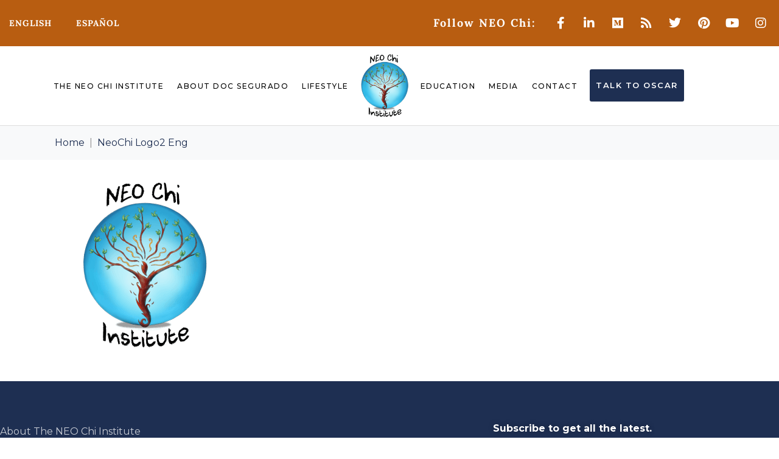

--- FILE ---
content_type: text/html; charset=UTF-8
request_url: https://neochi.org/cropped-neochi-logo-redesign-typo-english-png
body_size: 24594
content:
<!DOCTYPE html><html dir="ltr" lang="en-US" prefix="og: https://ogp.me/ns#"><head >	<meta charset="UTF-8" />
	<meta name="viewport" content="width=device-width, initial-scale=1" />
	<title>NeoChi Logo2 Eng | The NEO Chi Institute</title>

		<!-- All in One SEO Pro 4.9.3 - aioseo.com -->
	<meta name="robots" content="max-image-preview:large" />
	<meta name="author" content="The NEO Chi Institute"/>
	<meta name="google-site-verification" content="kD2yz_roczRBzo-ZB3EykWv8VfiUrNoJWc36EGmkINI" />
	<meta name="msvalidate.01" content="C2613C93A35D5FFAA26B4CCBC4D61E15" />
	<link rel="canonical" href="https://neochi.org/cropped-neochi-logo-redesign-typo-english-png" />
	<meta name="generator" content="All in One SEO Pro (AIOSEO) 4.9.3" />
		<meta property="og:locale" content="en_US" />
		<meta property="og:site_name" content="The NEO Chi Institute" />
		<meta property="og:type" content="article" />
		<meta property="og:title" content="NeoChi Logo2 Eng | The NEO Chi Institute" />
		<meta property="og:url" content="https://neochi.org/cropped-neochi-logo-redesign-typo-english-png" />
		<meta property="fb:admins" content="187116322056839" />
		<meta property="article:published_time" content="2017-10-14T03:12:45+00:00" />
		<meta property="article:modified_time" content="2017-10-14T03:37:35+00:00" />
		<meta property="article:publisher" content="https://www.facebook.com/neochiorg/" />
		<meta name="twitter:card" content="summary" />
		<meta name="twitter:site" content="@neochiorg" />
		<meta name="twitter:title" content="NeoChi Logo2 Eng | The NEO Chi Institute" />
		<script type="application/ld+json" class="aioseo-schema">
			{"@context":"https:\/\/schema.org","@graph":[{"@type":"BreadcrumbList","@id":"https:\/\/neochi.org\/cropped-neochi-logo-redesign-typo-english-png#breadcrumblist","itemListElement":[{"@type":"ListItem","@id":"https:\/\/neochi.org#listItem","position":1,"name":"Home","item":"https:\/\/neochi.org","nextItem":{"@type":"ListItem","@id":"https:\/\/neochi.org\/cropped-neochi-logo-redesign-typo-english-png#listItem","name":"NeoChi Logo2 Eng"}},{"@type":"ListItem","@id":"https:\/\/neochi.org\/cropped-neochi-logo-redesign-typo-english-png#listItem","position":2,"name":"NeoChi Logo2 Eng","previousItem":{"@type":"ListItem","@id":"https:\/\/neochi.org#listItem","name":"Home"}}]},{"@type":"ItemPage","@id":"https:\/\/neochi.org\/cropped-neochi-logo-redesign-typo-english-png#itempage","url":"https:\/\/neochi.org\/cropped-neochi-logo-redesign-typo-english-png","name":"NeoChi Logo2 Eng | The NEO Chi Institute","inLanguage":"en-US","isPartOf":{"@id":"https:\/\/neochi.org\/#website"},"breadcrumb":{"@id":"https:\/\/neochi.org\/cropped-neochi-logo-redesign-typo-english-png#breadcrumblist"},"author":{"@id":"https:\/\/neochi.org\/author\/admin2324#author"},"creator":{"@id":"https:\/\/neochi.org\/author\/admin2324#author"},"datePublished":"2017-10-14T03:12:45-07:00","dateModified":"2017-10-14T03:37:35-07:00"},{"@type":"Organization","@id":"https:\/\/neochi.org\/#organization","name":"The NEO Chi Institute","description":"transform your anxiety into vital energy","url":"https:\/\/neochi.org\/","email":"email@neochi.org","sameAs":["https:\/\/www.instagram.com\/neochiorg\/"],"address":{"@id":"https:\/\/neochi.org\/#postaladdress","@type":"PostalAddress","streetAddress":"6762 Hampton Dr,","postalCode":"95120","addressLocality":"San Jose","addressRegion":"California","addressCountry":"US"}},{"@type":"Person","@id":"https:\/\/neochi.org\/author\/admin2324#author","url":"https:\/\/neochi.org\/author\/admin2324","name":"The NEO Chi Institute","image":{"@type":"ImageObject","@id":"https:\/\/neochi.org\/cropped-neochi-logo-redesign-typo-english-png#authorImage","url":"https:\/\/secure.gravatar.com\/avatar\/3dd9163fff1c049d029123fb74c9488a0cfe423bf2da01da25a88dfe9cc9fa6c?s=96&d=mm&r=g","width":96,"height":96,"caption":"The NEO Chi Institute"}},{"@type":"WebPage","@id":"https:\/\/neochi.org\/cropped-neochi-logo-redesign-typo-english-png#webpage","url":"https:\/\/neochi.org\/cropped-neochi-logo-redesign-typo-english-png","name":"NeoChi Logo2 Eng | The NEO Chi Institute","inLanguage":"en-US","isPartOf":{"@id":"https:\/\/neochi.org\/#website"},"breadcrumb":{"@id":"https:\/\/neochi.org\/cropped-neochi-logo-redesign-typo-english-png#breadcrumblist"},"author":{"@id":"https:\/\/neochi.org\/author\/admin2324#author"},"creator":{"@id":"https:\/\/neochi.org\/author\/admin2324#author"},"datePublished":"2017-10-14T03:12:45-07:00","dateModified":"2017-10-14T03:37:35-07:00"},{"@type":"WebSite","@id":"https:\/\/neochi.org\/#website","url":"https:\/\/neochi.org\/","name":"The NEO Chi Institute","description":"transform your anxiety into vital energy","inLanguage":"en-US","publisher":{"@id":"https:\/\/neochi.org\/#organization"}}]}
		</script>
		<!-- All in One SEO Pro -->

<link rel="alternate" hreflang="en" href="https://neochi.org/cropped-neochi-logo-redesign-typo-english-png" />
<link rel="alternate" hreflang="es" href="https://neochi.org/es" />
<link rel="alternate" hreflang="x-default" href="https://neochi.org/cropped-neochi-logo-redesign-typo-english-png" />

            <script data-no-defer="1" data-ezscrex="false" data-cfasync="false" data-pagespeed-no-defer data-cookieconsent="ignore">
                var ctPublicFunctions = {"_ajax_nonce":"657a91efd9","_rest_nonce":"3a8baaacc3","_ajax_url":"\/wp-admin\/admin-ajax.php","_rest_url":"https:\/\/neochi.org\/wp-json\/","data__cookies_type":"none","data__ajax_type":"rest","data__bot_detector_enabled":"1","data__frontend_data_log_enabled":1,"cookiePrefix":"","wprocket_detected":false,"host_url":"neochi.org","text__ee_click_to_select":"Click to select the whole data","text__ee_original_email":"The complete one is","text__ee_got_it":"Got it","text__ee_blocked":"Blocked","text__ee_cannot_connect":"Cannot connect","text__ee_cannot_decode":"Can not decode email. Unknown reason","text__ee_email_decoder":"CleanTalk email decoder","text__ee_wait_for_decoding":"The magic is on the way!","text__ee_decoding_process":"Please wait a few seconds while we decode the contact data."}
            </script>
        
            <script data-no-defer="1" data-ezscrex="false" data-cfasync="false" data-pagespeed-no-defer data-cookieconsent="ignore">
                var ctPublic = {"_ajax_nonce":"657a91efd9","settings__forms__check_internal":"0","settings__forms__check_external":"0","settings__forms__force_protection":0,"settings__forms__search_test":"1","settings__forms__wc_add_to_cart":"0","settings__data__bot_detector_enabled":"1","settings__sfw__anti_crawler":0,"blog_home":"https:\/\/neochi.org\/","pixel__setting":"3","pixel__enabled":false,"pixel__url":null,"data__email_check_before_post":"1","data__email_check_exist_post":0,"data__cookies_type":"none","data__key_is_ok":true,"data__visible_fields_required":true,"wl_brandname":"Anti-Spam by CleanTalk","wl_brandname_short":"CleanTalk","ct_checkjs_key":1954180554,"emailEncoderPassKey":"09a47e5df49eeb8978c6cfbdc306b36c","bot_detector_forms_excluded":"W10=","advancedCacheExists":false,"varnishCacheExists":false,"wc_ajax_add_to_cart":false,"theRealPerson":{"phrases":{"trpHeading":"The Real Person Badge!","trpContent1":"The commenter acts as a real person and verified as not a bot.","trpContent2":" Anti-Spam by CleanTalk","trpContentLearnMore":"Learn more"},"trpContentLink":"https:\/\/cleantalk.org\/help\/the-real-person?utm_id=&amp;utm_term=&amp;utm_source=admin_side&amp;utm_medium=trp_badge&amp;utm_content=trp_badge_link_click&amp;utm_campaign=apbct_links","imgPersonUrl":"https:\/\/neochi.org\/wp-content\/plugins\/cleantalk-spam-protect\/css\/images\/real_user.svg","imgShieldUrl":"https:\/\/neochi.org\/wp-content\/plugins\/cleantalk-spam-protect\/css\/images\/shield.svg"}}
            </script>
        <link rel='dns-prefetch' href='//fd.cleantalk.org' />
<link rel='dns-prefetch' href='//js.stripe.com' />
<link rel='dns-prefetch' href='//secure.gravatar.com' />
<link rel='dns-prefetch' href='//stats.wp.com' />
<link rel='dns-prefetch' href='//v0.wordpress.com' />
<link rel="alternate" type="application/rss+xml" title="The NEO Chi Institute &raquo; Feed" href="https://neochi.org/feed" />
<link rel="alternate" type="application/rss+xml" title="The NEO Chi Institute &raquo; Comments Feed" href="https://neochi.org/comments/feed" />
<link rel="alternate" type="application/rss+xml" title="The NEO Chi Institute &raquo; NeoChi Logo2 Eng Comments Feed" href="https://neochi.org/feed/?attachment_id=117" />
<link rel="alternate" title="oEmbed (JSON)" type="application/json+oembed" href="https://neochi.org/wp-json/oembed/1.0/embed?url=https%3A%2F%2Fneochi.org%2Fcropped-neochi-logo-redesign-typo-english-png" />
<link rel="alternate" title="oEmbed (XML)" type="text/xml+oembed" href="https://neochi.org/wp-json/oembed/1.0/embed?url=https%3A%2F%2Fneochi.org%2Fcropped-neochi-logo-redesign-typo-english-png&#038;format=xml" />
<style id='wp-img-auto-sizes-contain-inline-css' type='text/css'>
img:is([sizes=auto i],[sizes^="auto," i]){contain-intrinsic-size:3000px 1500px}
/*# sourceURL=wp-img-auto-sizes-contain-inline-css */
</style>
<link rel='stylesheet' id='font-awesome-5-all-css' href='https://neochi.org/wp-content/plugins/elementor/assets/lib/font-awesome/css/all.min.css?ver=3.34.0' type='text/css' media='all' />
<link rel='stylesheet' id='font-awesome-4-shim-css' href='https://neochi.org/wp-content/plugins/elementor/assets/lib/font-awesome/css/v4-shims.min.css?ver=3.34.0' type='text/css' media='all' />
<link rel='stylesheet' id='jupiterx-child-css' href='https://neochi.org/wp-content/themes/jupiterx-child/assets/css/style.css?ver=6.9' type='text/css' media='all' />
<style id='wp-emoji-styles-inline-css' type='text/css'>

	img.wp-smiley, img.emoji {
		display: inline !important;
		border: none !important;
		box-shadow: none !important;
		height: 1em !important;
		width: 1em !important;
		margin: 0 0.07em !important;
		vertical-align: -0.1em !important;
		background: none !important;
		padding: 0 !important;
	}
/*# sourceURL=wp-emoji-styles-inline-css */
</style>
<link rel='stylesheet' id='wp-block-library-css' href='https://neochi.org/wp-includes/css/dist/block-library/style.min.css?ver=6.9' type='text/css' media='all' />
<style id='wp-block-library-theme-inline-css' type='text/css'>
.wp-block-audio :where(figcaption){color:#555;font-size:13px;text-align:center}.is-dark-theme .wp-block-audio :where(figcaption){color:#ffffffa6}.wp-block-audio{margin:0 0 1em}.wp-block-code{border:1px solid #ccc;border-radius:4px;font-family:Menlo,Consolas,monaco,monospace;padding:.8em 1em}.wp-block-embed :where(figcaption){color:#555;font-size:13px;text-align:center}.is-dark-theme .wp-block-embed :where(figcaption){color:#ffffffa6}.wp-block-embed{margin:0 0 1em}.blocks-gallery-caption{color:#555;font-size:13px;text-align:center}.is-dark-theme .blocks-gallery-caption{color:#ffffffa6}:root :where(.wp-block-image figcaption){color:#555;font-size:13px;text-align:center}.is-dark-theme :root :where(.wp-block-image figcaption){color:#ffffffa6}.wp-block-image{margin:0 0 1em}.wp-block-pullquote{border-bottom:4px solid;border-top:4px solid;color:currentColor;margin-bottom:1.75em}.wp-block-pullquote :where(cite),.wp-block-pullquote :where(footer),.wp-block-pullquote__citation{color:currentColor;font-size:.8125em;font-style:normal;text-transform:uppercase}.wp-block-quote{border-left:.25em solid;margin:0 0 1.75em;padding-left:1em}.wp-block-quote cite,.wp-block-quote footer{color:currentColor;font-size:.8125em;font-style:normal;position:relative}.wp-block-quote:where(.has-text-align-right){border-left:none;border-right:.25em solid;padding-left:0;padding-right:1em}.wp-block-quote:where(.has-text-align-center){border:none;padding-left:0}.wp-block-quote.is-large,.wp-block-quote.is-style-large,.wp-block-quote:where(.is-style-plain){border:none}.wp-block-search .wp-block-search__label{font-weight:700}.wp-block-search__button{border:1px solid #ccc;padding:.375em .625em}:where(.wp-block-group.has-background){padding:1.25em 2.375em}.wp-block-separator.has-css-opacity{opacity:.4}.wp-block-separator{border:none;border-bottom:2px solid;margin-left:auto;margin-right:auto}.wp-block-separator.has-alpha-channel-opacity{opacity:1}.wp-block-separator:not(.is-style-wide):not(.is-style-dots){width:100px}.wp-block-separator.has-background:not(.is-style-dots){border-bottom:none;height:1px}.wp-block-separator.has-background:not(.is-style-wide):not(.is-style-dots){height:2px}.wp-block-table{margin:0 0 1em}.wp-block-table td,.wp-block-table th{word-break:normal}.wp-block-table :where(figcaption){color:#555;font-size:13px;text-align:center}.is-dark-theme .wp-block-table :where(figcaption){color:#ffffffa6}.wp-block-video :where(figcaption){color:#555;font-size:13px;text-align:center}.is-dark-theme .wp-block-video :where(figcaption){color:#ffffffa6}.wp-block-video{margin:0 0 1em}:root :where(.wp-block-template-part.has-background){margin-bottom:0;margin-top:0;padding:1.25em 2.375em}
/*# sourceURL=/wp-includes/css/dist/block-library/theme.min.css */
</style>
<style id='classic-theme-styles-inline-css' type='text/css'>
/*! This file is auto-generated */
.wp-block-button__link{color:#fff;background-color:#32373c;border-radius:9999px;box-shadow:none;text-decoration:none;padding:calc(.667em + 2px) calc(1.333em + 2px);font-size:1.125em}.wp-block-file__button{background:#32373c;color:#fff;text-decoration:none}
/*# sourceURL=/wp-includes/css/classic-themes.min.css */
</style>
<link rel='stylesheet' id='aioseo/css/src/vue/standalone/blocks/table-of-contents/global.scss-css' href='https://neochi.org/wp-content/plugins/all-in-one-seo-pack-pro/dist/Pro/assets/css/table-of-contents/global.e90f6d47.css?ver=4.9.3' type='text/css' media='all' />
<link rel='stylesheet' id='aioseo/css/src/vue/standalone/blocks/pro/recipe/global.scss-css' href='https://neochi.org/wp-content/plugins/all-in-one-seo-pack-pro/dist/Pro/assets/css/recipe/global.67a3275f.css?ver=4.9.3' type='text/css' media='all' />
<link rel='stylesheet' id='aioseo/css/src/vue/standalone/blocks/pro/product/global.scss-css' href='https://neochi.org/wp-content/plugins/all-in-one-seo-pack-pro/dist/Pro/assets/css/product/global.61066cfb.css?ver=4.9.3' type='text/css' media='all' />
<link rel='stylesheet' id='aioseo-local-business/css/src/assets/scss/business-info.scss-css' href='https://neochi.org/wp-content/plugins/aioseo-local-business/dist/css/business-info.DlwHGRMe.css?ver=1.3.12' type='text/css' media='all' />
<link rel='stylesheet' id='aioseo-local-business/css/src/assets/scss/opening-hours.scss-css' href='https://neochi.org/wp-content/plugins/aioseo-local-business/dist/css/opening-hours.Bg1Edlf_.css?ver=1.3.12' type='text/css' media='all' />
<link rel='stylesheet' id='mediaelement-css' href='https://neochi.org/wp-includes/js/mediaelement/mediaelementplayer-legacy.min.css?ver=4.2.17' type='text/css' media='all' />
<link rel='stylesheet' id='wp-mediaelement-css' href='https://neochi.org/wp-includes/js/mediaelement/wp-mediaelement.min.css?ver=6.9' type='text/css' media='all' />
<style id='jetpack-sharing-buttons-style-inline-css' type='text/css'>
.jetpack-sharing-buttons__services-list{display:flex;flex-direction:row;flex-wrap:wrap;gap:0;list-style-type:none;margin:5px;padding:0}.jetpack-sharing-buttons__services-list.has-small-icon-size{font-size:12px}.jetpack-sharing-buttons__services-list.has-normal-icon-size{font-size:16px}.jetpack-sharing-buttons__services-list.has-large-icon-size{font-size:24px}.jetpack-sharing-buttons__services-list.has-huge-icon-size{font-size:36px}@media print{.jetpack-sharing-buttons__services-list{display:none!important}}.editor-styles-wrapper .wp-block-jetpack-sharing-buttons{gap:0;padding-inline-start:0}ul.jetpack-sharing-buttons__services-list.has-background{padding:1.25em 2.375em}
/*# sourceURL=https://neochi.org/wp-content/plugins/jetpack/_inc/blocks/sharing-buttons/view.css */
</style>
<style id='global-styles-inline-css' type='text/css'>
:root{--wp--preset--aspect-ratio--square: 1;--wp--preset--aspect-ratio--4-3: 4/3;--wp--preset--aspect-ratio--3-4: 3/4;--wp--preset--aspect-ratio--3-2: 3/2;--wp--preset--aspect-ratio--2-3: 2/3;--wp--preset--aspect-ratio--16-9: 16/9;--wp--preset--aspect-ratio--9-16: 9/16;--wp--preset--color--black: #000000;--wp--preset--color--cyan-bluish-gray: #abb8c3;--wp--preset--color--white: #ffffff;--wp--preset--color--pale-pink: #f78da7;--wp--preset--color--vivid-red: #cf2e2e;--wp--preset--color--luminous-vivid-orange: #ff6900;--wp--preset--color--luminous-vivid-amber: #fcb900;--wp--preset--color--light-green-cyan: #7bdcb5;--wp--preset--color--vivid-green-cyan: #00d084;--wp--preset--color--pale-cyan-blue: #8ed1fc;--wp--preset--color--vivid-cyan-blue: #0693e3;--wp--preset--color--vivid-purple: #9b51e0;--wp--preset--gradient--vivid-cyan-blue-to-vivid-purple: linear-gradient(135deg,rgb(6,147,227) 0%,rgb(155,81,224) 100%);--wp--preset--gradient--light-green-cyan-to-vivid-green-cyan: linear-gradient(135deg,rgb(122,220,180) 0%,rgb(0,208,130) 100%);--wp--preset--gradient--luminous-vivid-amber-to-luminous-vivid-orange: linear-gradient(135deg,rgb(252,185,0) 0%,rgb(255,105,0) 100%);--wp--preset--gradient--luminous-vivid-orange-to-vivid-red: linear-gradient(135deg,rgb(255,105,0) 0%,rgb(207,46,46) 100%);--wp--preset--gradient--very-light-gray-to-cyan-bluish-gray: linear-gradient(135deg,rgb(238,238,238) 0%,rgb(169,184,195) 100%);--wp--preset--gradient--cool-to-warm-spectrum: linear-gradient(135deg,rgb(74,234,220) 0%,rgb(151,120,209) 20%,rgb(207,42,186) 40%,rgb(238,44,130) 60%,rgb(251,105,98) 80%,rgb(254,248,76) 100%);--wp--preset--gradient--blush-light-purple: linear-gradient(135deg,rgb(255,206,236) 0%,rgb(152,150,240) 100%);--wp--preset--gradient--blush-bordeaux: linear-gradient(135deg,rgb(254,205,165) 0%,rgb(254,45,45) 50%,rgb(107,0,62) 100%);--wp--preset--gradient--luminous-dusk: linear-gradient(135deg,rgb(255,203,112) 0%,rgb(199,81,192) 50%,rgb(65,88,208) 100%);--wp--preset--gradient--pale-ocean: linear-gradient(135deg,rgb(255,245,203) 0%,rgb(182,227,212) 50%,rgb(51,167,181) 100%);--wp--preset--gradient--electric-grass: linear-gradient(135deg,rgb(202,248,128) 0%,rgb(113,206,126) 100%);--wp--preset--gradient--midnight: linear-gradient(135deg,rgb(2,3,129) 0%,rgb(40,116,252) 100%);--wp--preset--font-size--small: 13px;--wp--preset--font-size--medium: 20px;--wp--preset--font-size--large: 36px;--wp--preset--font-size--x-large: 42px;--wp--preset--spacing--20: 0.44rem;--wp--preset--spacing--30: 0.67rem;--wp--preset--spacing--40: 1rem;--wp--preset--spacing--50: 1.5rem;--wp--preset--spacing--60: 2.25rem;--wp--preset--spacing--70: 3.38rem;--wp--preset--spacing--80: 5.06rem;--wp--preset--shadow--natural: 6px 6px 9px rgba(0, 0, 0, 0.2);--wp--preset--shadow--deep: 12px 12px 50px rgba(0, 0, 0, 0.4);--wp--preset--shadow--sharp: 6px 6px 0px rgba(0, 0, 0, 0.2);--wp--preset--shadow--outlined: 6px 6px 0px -3px rgb(255, 255, 255), 6px 6px rgb(0, 0, 0);--wp--preset--shadow--crisp: 6px 6px 0px rgb(0, 0, 0);}:where(.is-layout-flex){gap: 0.5em;}:where(.is-layout-grid){gap: 0.5em;}body .is-layout-flex{display: flex;}.is-layout-flex{flex-wrap: wrap;align-items: center;}.is-layout-flex > :is(*, div){margin: 0;}body .is-layout-grid{display: grid;}.is-layout-grid > :is(*, div){margin: 0;}:where(.wp-block-columns.is-layout-flex){gap: 2em;}:where(.wp-block-columns.is-layout-grid){gap: 2em;}:where(.wp-block-post-template.is-layout-flex){gap: 1.25em;}:where(.wp-block-post-template.is-layout-grid){gap: 1.25em;}.has-black-color{color: var(--wp--preset--color--black) !important;}.has-cyan-bluish-gray-color{color: var(--wp--preset--color--cyan-bluish-gray) !important;}.has-white-color{color: var(--wp--preset--color--white) !important;}.has-pale-pink-color{color: var(--wp--preset--color--pale-pink) !important;}.has-vivid-red-color{color: var(--wp--preset--color--vivid-red) !important;}.has-luminous-vivid-orange-color{color: var(--wp--preset--color--luminous-vivid-orange) !important;}.has-luminous-vivid-amber-color{color: var(--wp--preset--color--luminous-vivid-amber) !important;}.has-light-green-cyan-color{color: var(--wp--preset--color--light-green-cyan) !important;}.has-vivid-green-cyan-color{color: var(--wp--preset--color--vivid-green-cyan) !important;}.has-pale-cyan-blue-color{color: var(--wp--preset--color--pale-cyan-blue) !important;}.has-vivid-cyan-blue-color{color: var(--wp--preset--color--vivid-cyan-blue) !important;}.has-vivid-purple-color{color: var(--wp--preset--color--vivid-purple) !important;}.has-black-background-color{background-color: var(--wp--preset--color--black) !important;}.has-cyan-bluish-gray-background-color{background-color: var(--wp--preset--color--cyan-bluish-gray) !important;}.has-white-background-color{background-color: var(--wp--preset--color--white) !important;}.has-pale-pink-background-color{background-color: var(--wp--preset--color--pale-pink) !important;}.has-vivid-red-background-color{background-color: var(--wp--preset--color--vivid-red) !important;}.has-luminous-vivid-orange-background-color{background-color: var(--wp--preset--color--luminous-vivid-orange) !important;}.has-luminous-vivid-amber-background-color{background-color: var(--wp--preset--color--luminous-vivid-amber) !important;}.has-light-green-cyan-background-color{background-color: var(--wp--preset--color--light-green-cyan) !important;}.has-vivid-green-cyan-background-color{background-color: var(--wp--preset--color--vivid-green-cyan) !important;}.has-pale-cyan-blue-background-color{background-color: var(--wp--preset--color--pale-cyan-blue) !important;}.has-vivid-cyan-blue-background-color{background-color: var(--wp--preset--color--vivid-cyan-blue) !important;}.has-vivid-purple-background-color{background-color: var(--wp--preset--color--vivid-purple) !important;}.has-black-border-color{border-color: var(--wp--preset--color--black) !important;}.has-cyan-bluish-gray-border-color{border-color: var(--wp--preset--color--cyan-bluish-gray) !important;}.has-white-border-color{border-color: var(--wp--preset--color--white) !important;}.has-pale-pink-border-color{border-color: var(--wp--preset--color--pale-pink) !important;}.has-vivid-red-border-color{border-color: var(--wp--preset--color--vivid-red) !important;}.has-luminous-vivid-orange-border-color{border-color: var(--wp--preset--color--luminous-vivid-orange) !important;}.has-luminous-vivid-amber-border-color{border-color: var(--wp--preset--color--luminous-vivid-amber) !important;}.has-light-green-cyan-border-color{border-color: var(--wp--preset--color--light-green-cyan) !important;}.has-vivid-green-cyan-border-color{border-color: var(--wp--preset--color--vivid-green-cyan) !important;}.has-pale-cyan-blue-border-color{border-color: var(--wp--preset--color--pale-cyan-blue) !important;}.has-vivid-cyan-blue-border-color{border-color: var(--wp--preset--color--vivid-cyan-blue) !important;}.has-vivid-purple-border-color{border-color: var(--wp--preset--color--vivid-purple) !important;}.has-vivid-cyan-blue-to-vivid-purple-gradient-background{background: var(--wp--preset--gradient--vivid-cyan-blue-to-vivid-purple) !important;}.has-light-green-cyan-to-vivid-green-cyan-gradient-background{background: var(--wp--preset--gradient--light-green-cyan-to-vivid-green-cyan) !important;}.has-luminous-vivid-amber-to-luminous-vivid-orange-gradient-background{background: var(--wp--preset--gradient--luminous-vivid-amber-to-luminous-vivid-orange) !important;}.has-luminous-vivid-orange-to-vivid-red-gradient-background{background: var(--wp--preset--gradient--luminous-vivid-orange-to-vivid-red) !important;}.has-very-light-gray-to-cyan-bluish-gray-gradient-background{background: var(--wp--preset--gradient--very-light-gray-to-cyan-bluish-gray) !important;}.has-cool-to-warm-spectrum-gradient-background{background: var(--wp--preset--gradient--cool-to-warm-spectrum) !important;}.has-blush-light-purple-gradient-background{background: var(--wp--preset--gradient--blush-light-purple) !important;}.has-blush-bordeaux-gradient-background{background: var(--wp--preset--gradient--blush-bordeaux) !important;}.has-luminous-dusk-gradient-background{background: var(--wp--preset--gradient--luminous-dusk) !important;}.has-pale-ocean-gradient-background{background: var(--wp--preset--gradient--pale-ocean) !important;}.has-electric-grass-gradient-background{background: var(--wp--preset--gradient--electric-grass) !important;}.has-midnight-gradient-background{background: var(--wp--preset--gradient--midnight) !important;}.has-small-font-size{font-size: var(--wp--preset--font-size--small) !important;}.has-medium-font-size{font-size: var(--wp--preset--font-size--medium) !important;}.has-large-font-size{font-size: var(--wp--preset--font-size--large) !important;}.has-x-large-font-size{font-size: var(--wp--preset--font-size--x-large) !important;}
:where(.wp-block-post-template.is-layout-flex){gap: 1.25em;}:where(.wp-block-post-template.is-layout-grid){gap: 1.25em;}
:where(.wp-block-term-template.is-layout-flex){gap: 1.25em;}:where(.wp-block-term-template.is-layout-grid){gap: 1.25em;}
:where(.wp-block-columns.is-layout-flex){gap: 2em;}:where(.wp-block-columns.is-layout-grid){gap: 2em;}
:root :where(.wp-block-pullquote){font-size: 1.5em;line-height: 1.6;}
/*# sourceURL=global-styles-inline-css */
</style>
<link rel='stylesheet' id='cleantalk-public-css-css' href='https://neochi.org/wp-content/plugins/cleantalk-spam-protect/css/cleantalk-public.min.css?ver=6.70.1_1767618389' type='text/css' media='all' />
<link rel='stylesheet' id='cleantalk-email-decoder-css-css' href='https://neochi.org/wp-content/plugins/cleantalk-spam-protect/css/cleantalk-email-decoder.min.css?ver=6.70.1_1767618389' type='text/css' media='all' />
<link rel='stylesheet' id='cleantalk-trp-css-css' href='https://neochi.org/wp-content/plugins/cleantalk-spam-protect/css/cleantalk-trp.min.css?ver=6.70.1_1767618389' type='text/css' media='all' />
<link rel='stylesheet' id='wpedon-css' href='https://neochi.org/wp-content/plugins/easy-paypal-donation/assets/css/wpedon.css?ver=1.5.2' type='text/css' media='all' />
<link rel='stylesheet' id='wpml-legacy-horizontal-list-0-css' href='https://neochi.org/wp-content/plugins/sitepress-multilingual-cms/templates/language-switchers/legacy-list-horizontal/style.min.css?ver=1' type='text/css' media='all' />
<link rel='stylesheet' id='wpml-menu-item-0-css' href='https://neochi.org/wp-content/plugins/sitepress-multilingual-cms/templates/language-switchers/menu-item/style.min.css?ver=1' type='text/css' media='all' />
<style id='wpml-menu-item-0-inline-css' type='text/css'>
.wpml-ls-slot-102, .wpml-ls-slot-102 a, .wpml-ls-slot-102 a:visited{color:#e8e8e8;}.wpml-ls-slot-102:hover, .wpml-ls-slot-102:hover a, .wpml-ls-slot-102 a:hover{color:#ffffff;}.wpml-ls-slot-102.wpml-ls-current-language, .wpml-ls-slot-102.wpml-ls-current-language a, .wpml-ls-slot-102.wpml-ls-current-language a:visited{color:#ffffff;}.wpml-ls-slot-102.wpml-ls-current-language:hover, .wpml-ls-slot-102.wpml-ls-current-language:hover a, .wpml-ls-slot-102.wpml-ls-current-language a:hover{color:#eaeaea;}
/*# sourceURL=wpml-menu-item-0-inline-css */
</style>
<link rel='stylesheet' id='mc4wp-form-themes-css' href='https://neochi.org/wp-content/plugins/mailchimp-for-wp/assets/css/form-themes.css?ver=4.10.9' type='text/css' media='all' />
<link rel='stylesheet' id='jupiterx-popups-animation-css' href='https://neochi.org/wp-content/plugins/jupiterx-core/includes/extensions/raven/assets/lib/animate/animate.min.css?ver=4.14.0' type='text/css' media='all' />
<link rel='stylesheet' id='jupiterx-css' href='https://neochi.org/wp-content/uploads/jupiterx/compiler/jupiterx/c34bbc5.css?ver=4.14.0' type='text/css' media='all' />
<link rel='stylesheet' id='jet-popup-frontend-css' href='https://neochi.org/wp-content/plugins/jet-popup/assets/css/jet-popup-frontend.css?ver=2.0.13' type='text/css' media='all' />
<link rel='stylesheet' id='dflip-style-css' href='https://neochi.org/wp-content/plugins/3d-flipbook-dflip-lite/assets/css/dflip.min.css?ver=2.4.20' type='text/css' media='all' />
<link rel='stylesheet' id='jupiterx-elements-dynamic-styles-css' href='https://neochi.org/wp-content/uploads/jupiterx/compiler/jupiterx-elements-dynamic-styles/8088cb2.css?ver=4.14.0' type='text/css' media='all' />
<link rel='stylesheet' id='e-animation-grow-css' href='https://neochi.org/wp-content/plugins/elementor/assets/lib/animations/styles/e-animation-grow.min.css?ver=3.34.0' type='text/css' media='all' />
<link rel='stylesheet' id='e-animation-fadeIn-css' href='https://neochi.org/wp-content/plugins/elementor/assets/lib/animations/styles/fadeIn.min.css?ver=3.34.0' type='text/css' media='all' />
<link rel='stylesheet' id='elementor-frontend-css' href='https://neochi.org/wp-content/plugins/elementor/assets/css/frontend.min.css?ver=3.34.0' type='text/css' media='all' />
<link rel='stylesheet' id='widget-heading-css' href='https://neochi.org/wp-content/plugins/elementor/assets/css/widget-heading.min.css?ver=3.34.0' type='text/css' media='all' />
<link rel='stylesheet' id='widget-form-css' href='https://neochi.org/wp-content/plugins/elementor-pro/assets/css/widget-form.min.css?ver=3.34.0' type='text/css' media='all' />
<link rel='stylesheet' id='widget-spacer-css' href='https://neochi.org/wp-content/plugins/elementor/assets/css/widget-spacer.min.css?ver=3.34.0' type='text/css' media='all' />
<link rel='stylesheet' id='widget-divider-css' href='https://neochi.org/wp-content/plugins/elementor/assets/css/widget-divider.min.css?ver=3.34.0' type='text/css' media='all' />
<link rel='stylesheet' id='e-animation-shrink-css' href='https://neochi.org/wp-content/plugins/elementor/assets/lib/animations/styles/e-animation-shrink.min.css?ver=3.34.0' type='text/css' media='all' />
<link rel='stylesheet' id='e-animation-pulse-css' href='https://neochi.org/wp-content/plugins/elementor/assets/lib/animations/styles/e-animation-pulse.min.css?ver=3.34.0' type='text/css' media='all' />
<link rel='stylesheet' id='e-animation-pop-css' href='https://neochi.org/wp-content/plugins/elementor/assets/lib/animations/styles/e-animation-pop.min.css?ver=3.34.0' type='text/css' media='all' />
<link rel='stylesheet' id='e-animation-grow-rotate-css' href='https://neochi.org/wp-content/plugins/elementor/assets/lib/animations/styles/e-animation-grow-rotate.min.css?ver=3.34.0' type='text/css' media='all' />
<link rel='stylesheet' id='e-animation-wobble-skew-css' href='https://neochi.org/wp-content/plugins/elementor/assets/lib/animations/styles/e-animation-wobble-skew.min.css?ver=3.34.0' type='text/css' media='all' />
<link rel='stylesheet' id='e-animation-buzz-out-css' href='https://neochi.org/wp-content/plugins/elementor/assets/lib/animations/styles/e-animation-buzz-out.min.css?ver=3.34.0' type='text/css' media='all' />
<link rel='stylesheet' id='e-popup-css' href='https://neochi.org/wp-content/plugins/elementor-pro/assets/css/conditionals/popup.min.css?ver=3.34.0' type='text/css' media='all' />
<link rel='stylesheet' id='elementor-icons-css' href='https://neochi.org/wp-content/plugins/elementor/assets/lib/eicons/css/elementor-icons.min.css?ver=5.45.0' type='text/css' media='all' />
<link rel='stylesheet' id='font-awesome-css' href='https://neochi.org/wp-content/plugins/elementor/assets/lib/font-awesome/css/font-awesome.min.css?ver=4.7.0' type='text/css' media='all' />
<link rel='stylesheet' id='jupiterx-core-raven-frontend-css' href='https://neochi.org/wp-content/plugins/jupiterx-core/includes/extensions/raven/assets/css/frontend.min.css?ver=6.9' type='text/css' media='all' />
<link rel='stylesheet' id='elementor-post-2513-css' href='https://neochi.org/wp-content/uploads/elementor/css/post-2513.css?ver=1768521787' type='text/css' media='all' />
<link rel='stylesheet' id='jet-blog-css' href='https://neochi.org/wp-content/plugins/jet-blog/assets/css/jet-blog.css?ver=2.4.4' type='text/css' media='all' />
<link rel='stylesheet' id='flatpickr-css' href='https://neochi.org/wp-content/plugins/elementor/assets/lib/flatpickr/flatpickr.min.css?ver=4.6.13' type='text/css' media='all' />
<link rel='stylesheet' id='elementor-post-4606-css' href='https://neochi.org/wp-content/uploads/elementor/css/post-4606.css?ver=1768521785' type='text/css' media='all' />
<link rel='stylesheet' id='elementor-post-4670-css' href='https://neochi.org/wp-content/uploads/elementor/css/post-4670.css?ver=1768521785' type='text/css' media='all' />
<link rel='stylesheet' id='heateor_sss_frontend_css-css' href='https://neochi.org/wp-content/plugins/sassy-social-share/public/css/sassy-social-share-public.css?ver=3.3.79' type='text/css' media='all' />
<style id='heateor_sss_frontend_css-inline-css' type='text/css'>
.heateor_sss_button_instagram span.heateor_sss_svg,a.heateor_sss_instagram span.heateor_sss_svg{background:radial-gradient(circle at 30% 107%,#fdf497 0,#fdf497 5%,#fd5949 45%,#d6249f 60%,#285aeb 90%)}.heateor_sss_horizontal_sharing .heateor_sss_svg,.heateor_sss_standard_follow_icons_container .heateor_sss_svg{color:#fff;border-width:0px;border-style:solid;border-color:transparent}.heateor_sss_horizontal_sharing .heateorSssTCBackground{color:#666}.heateor_sss_horizontal_sharing span.heateor_sss_svg:hover,.heateor_sss_standard_follow_icons_container span.heateor_sss_svg:hover{border-color:transparent;}.heateor_sss_vertical_sharing span.heateor_sss_svg,.heateor_sss_floating_follow_icons_container span.heateor_sss_svg{color:#fff;border-width:0px;border-style:solid;border-color:transparent;}.heateor_sss_vertical_sharing .heateorSssTCBackground{color:#666;}.heateor_sss_vertical_sharing span.heateor_sss_svg:hover,.heateor_sss_floating_follow_icons_container span.heateor_sss_svg:hover{border-color:transparent;}@media screen and (max-width:783px) {.heateor_sss_vertical_sharing{display:none!important}}div.heateor_sss_mobile_footer{display:none;}@media screen and (max-width:783px){div.heateor_sss_bottom_sharing .heateorSssTCBackground{background-color:white}div.heateor_sss_bottom_sharing{width:100%!important;left:0!important;}div.heateor_sss_bottom_sharing a{width:14.285714285714% !important;}div.heateor_sss_bottom_sharing .heateor_sss_svg{width: 100% !important;}div.heateor_sss_bottom_sharing div.heateorSssTotalShareCount{font-size:1em!important;line-height:28px!important}div.heateor_sss_bottom_sharing div.heateorSssTotalShareText{font-size:.7em!important;line-height:0px!important}div.heateor_sss_mobile_footer{display:block;height:40px;}.heateor_sss_bottom_sharing{padding:0!important;display:block!important;width:auto!important;bottom:-2px!important;top: auto!important;}.heateor_sss_bottom_sharing .heateor_sss_square_count{line-height:inherit;}.heateor_sss_bottom_sharing .heateorSssSharingArrow{display:none;}.heateor_sss_bottom_sharing .heateorSssTCBackground{margin-right:1.1em!important}}
/*# sourceURL=heateor_sss_frontend_css-inline-css */
</style>
<link rel='stylesheet' id='elementor-post-4476-css' href='https://neochi.org/wp-content/uploads/elementor/css/post-4476.css?ver=1768521785' type='text/css' media='all' />
<link rel='stylesheet' id='elementor-post-3469-css' href='https://neochi.org/wp-content/uploads/elementor/css/post-3469.css?ver=1768521787' type='text/css' media='all' />
<link rel='stylesheet' id='elementor-gf-local-montserrat-css' href='https://neochi.org/wp-content/uploads/elementor/google-fonts/css/montserrat.css?ver=1742908959' type='text/css' media='all' />
<link rel='stylesheet' id='elementor-gf-local-lora-css' href='https://neochi.org/wp-content/uploads/elementor/google-fonts/css/lora.css?ver=1742908965' type='text/css' media='all' />
<link rel='stylesheet' id='elementor-icons-shared-0-css' href='https://neochi.org/wp-content/plugins/elementor/assets/lib/font-awesome/css/fontawesome.min.css?ver=5.15.3' type='text/css' media='all' />
<link rel='stylesheet' id='elementor-icons-fa-solid-css' href='https://neochi.org/wp-content/plugins/elementor/assets/lib/font-awesome/css/solid.min.css?ver=5.15.3' type='text/css' media='all' />
<link rel='stylesheet' id='elementor-icons-fa-brands-css' href='https://neochi.org/wp-content/plugins/elementor/assets/lib/font-awesome/css/brands.min.css?ver=5.15.3' type='text/css' media='all' />
<script type="text/javascript" src="https://neochi.org/wp-content/plugins/elementor/assets/lib/font-awesome/js/v4-shims.min.js?ver=3.34.0" id="font-awesome-4-shim-js"></script>
<script type="text/javascript" src="https://neochi.org/wp-includes/js/jquery/jquery.min.js?ver=3.7.1" id="jquery-core-js"></script>
<script type="text/javascript" src="https://neochi.org/wp-includes/js/jquery/jquery-migrate.min.js?ver=3.4.1" id="jquery-migrate-js"></script>
<script type="text/javascript" src="https://neochi.org/wp-content/plugins/cleantalk-spam-protect/js/apbct-public-bundle.min.js?ver=6.70.1_1767618389" id="apbct-public-bundle.min-js-js"></script>
<script type="text/javascript" src="https://fd.cleantalk.org/ct-bot-detector-wrapper.js?ver=6.70.1" id="ct_bot_detector-js" defer="defer" data-wp-strategy="defer"></script>
<script type="text/javascript" src="https://neochi.org/wp-content/themes/jupiterx/lib/admin/assets/lib/webfont/webfont.min.js?ver=1.6.26" id="jupiterx-webfont-js"></script>
<script type="text/javascript" id="jupiterx-webfont-js-after">
/* <![CDATA[ */
WebFont.load({
				google: {
					families: ['Montserrat:100,200,300,400,500,600,700,800,900,100italic,200italic,300italic,400italic,500italic,600italic,700italic,800italic,900italic:latin,latin-ext,cyrillic-ext,greek-ext,greek,vietnamese,cyrillic']
				}
			});
//# sourceURL=jupiterx-webfont-js-after
/* ]]> */
</script>
<script type="text/javascript" src="https://neochi.org/wp-content/themes/jupiterx/lib/assets/dist/js/utils.min.js?ver=4.14.0" id="jupiterx-utils-js"></script>
<link rel="https://api.w.org/" href="https://neochi.org/wp-json/" /><link rel="alternate" title="JSON" type="application/json" href="https://neochi.org/wp-json/wp/v2/media/117" /><link rel="EditURI" type="application/rsd+xml" title="RSD" href="https://neochi.org/xmlrpc.php?rsd" />
<link rel='shortlink' href='https://wp.me/a9FLtf-1T' />
              <style>#livesite_active_engage .ls-more-actions-C {display: none}</style>
            <script type="text/javascript">
        var vcUrl = 'www.vcita.com/widgets/active_engage/drzrlgenk46n7zdy/loader.js?format=js';
        var script = document.createElement('script');
        script.src = '//' + vcUrl;
        script.type = 'text/javascript';

        document.addEventListener('DOMContentLoaded', () => {
          const scripts = document.querySelectorAll('script[src]');
          let sfound = false;

          for (let i = 0; i < scripts.length; i++) {
            if ((scripts[i].getAttribute('src').indexOf('vcita.com') >= 0 &&
              scripts[i].getAttribute('src').indexOf('livesite.js') >= 0) ||
              (scripts[i].getAttribute('src').indexOf('vcita.com') >= 0 &&
                scripts[i].getAttribute('src').indexOf('loader.js') >= 0)
            ) {
              sfound = true;
              break
            }
          }

          if (sfound) return;

                    document.cookie = "livesite_drzrlgenk46n7zdy_engage=; expires=Thu, 01 Jan 1970 00:00:00 UTC; path=/;";
          
          
            			          window.Vcita = {};
			Vcita.legacyOptions = function () {
            return {
              desktopEnabled: 1,
              mobileEnabled: 1,
              engageButton: true,
              activeEngage: true,
              engageState: 'closed',
              actionButtons: false,
              // inlineActions: false,
              activeEngageAction: "schedule",
              //mobileQuickAction: "schedule",
              activeEngageActionText: 'Schedule now',
              engageButtonText: 'Schedule now',
              activeEngageTitle: "Let's talk!",
              activeEngageText: "Thanks for stopping by! We're here to help…",
                          imageUrl: "",
                          textPoweredBy: 'Powered by vcita',
              themeActionColor: '#01dcf7',
              themeActionHover: '#01dcf7',
              themeActionText: '#ffffff',
              themeMainActionColor: '#01dcf7',
              themeMainActionHover: '#01dcf7',
              themeMainActionText: '#ffffff'
			  }
          };
                        

                  const checkLivesite = () => {
            if (!window.LiveSite) return false;
              // console.log(window.Vcita.legacyOptions());
              // console.log(window.LiveSite);
            return true;
          };
                    const checkEngageButton = () => {
            const leb = document.querySelector('#livesite_engage_button a.ls-engage-button');

            if (leb != null) {
                            leb.classList.remove('livesite-engage');
              leb.classList.add('livesite-schedule');
              // leb.onclick = LiveSite.schedule;
              return true;
            } else return false;
          };

          let tryit = 0, aeint;

          let lint = setInterval(() => {
            if (checkLivesite() || tryit == 100000) {
              clearInterval(lint);
              tryit = 0;

              aeint = setInterval(() => {
                if (checkEngageButton() || tryit == 100000) {
                  clearInterval(aeint);
                } else tryit++;
              }, 10);
            } else tryit++;
          }, 100);
                  
          document.body.appendChild(script)
        });
      </script>
    <meta name="generator" content="WPML ver:4.8.6 stt:1,2;" />
	<style>img#wpstats{display:none}</style>
		<meta name="p:domain_verify" content="dd9a452348ec2eb1b2058d5c29eb9846"/>

<!-- Facebook Pixel Code -->
<script>
!function(f,b,e,v,n,t,s)
{if(f.fbq)return;n=f.fbq=function(){n.callMethod?
n.callMethod.apply(n,arguments):n.queue.push(arguments)};
if(!f._fbq)f._fbq=n;n.push=n;n.loaded=!0;n.version='2.0';
n.queue=[];t=b.createElement(e);t.async=!0;
t.src=v;s=b.getElementsByTagName(e)[0];
s.parentNode.insertBefore(t,s)}(window,document,'script',
'https://connect.facebook.net/en_US/fbevents.js');
 fbq('init', '220305898739624'); 
fbq('track', 'PageView');
</script>
<noscript>
 <img height="1" width="1" 
src="https://www.facebook.com/tr?id=220305898739624&ev=PageView
&noscript=1"/>
</noscript>
<!-- End Facebook Pixel Code -->
<!-- Twitter universal website tag code -->
<script>
!function(e,t,n,s,u,a){e.twq||(s=e.twq=function(){s.exe?s.exe.apply(s,arguments):s.queue.push(arguments);
},s.version='1.1',s.queue=[],u=t.createElement(n),u.async=!0,u.src='//static.ads-twitter.com/uwt.js',
a=t.getElementsByTagName(n)[0],a.parentNode.insertBefore(u,a))}(window,document,'script');
// Insert Twitter Pixel ID and Standard Event data below
twq('init','nzfn0');
twq('track','PageView');
</script>
<!-- End Twitter universal website tag code -->
<script type="text/javascript" src="//cdn.geni.us/snippet.min.js" defer></script>
<script type="text/javascript">
document.addEventListener("DOMContentLoaded", function() {
var tsid =40495;
Genius.amazon.convertLinks(tsid, true, "http://buy.geni.us"); });
</script>
<!-- Global site tag (gtag.js) - Google Analytics -->
<script async src="https://www.googletagmanager.com/gtag/js?id=UA-60155143-2"></script>
<script>
  window.dataLayer = window.dataLayer || [];
  function gtag(){dataLayer.push(arguments);}
  gtag('js', new Date());

  gtag('config', 'UA-60155143-2');
</script><meta name="generator" content="Elementor 3.34.0; features: additional_custom_breakpoints; settings: css_print_method-external, google_font-enabled, font_display-auto">
			<style>
				.e-con.e-parent:nth-of-type(n+4):not(.e-lazyloaded):not(.e-no-lazyload),
				.e-con.e-parent:nth-of-type(n+4):not(.e-lazyloaded):not(.e-no-lazyload) * {
					background-image: none !important;
				}
				@media screen and (max-height: 1024px) {
					.e-con.e-parent:nth-of-type(n+3):not(.e-lazyloaded):not(.e-no-lazyload),
					.e-con.e-parent:nth-of-type(n+3):not(.e-lazyloaded):not(.e-no-lazyload) * {
						background-image: none !important;
					}
				}
				@media screen and (max-height: 640px) {
					.e-con.e-parent:nth-of-type(n+2):not(.e-lazyloaded):not(.e-no-lazyload),
					.e-con.e-parent:nth-of-type(n+2):not(.e-lazyloaded):not(.e-no-lazyload) * {
						background-image: none !important;
					}
				}
			</style>
			<link rel="icon" href="https://neochi.org/wp-content/uploads/2018/03/cropped-cropped-NeoChi-Logo-Redesign-Typo-English-32x32.png" sizes="32x32" />
<link rel="icon" href="https://neochi.org/wp-content/uploads/2018/03/cropped-cropped-NeoChi-Logo-Redesign-Typo-English-192x192.png" sizes="192x192" />
<link rel="apple-touch-icon" href="https://neochi.org/wp-content/uploads/2018/03/cropped-cropped-NeoChi-Logo-Redesign-Typo-English-180x180.png" />
<meta name="msapplication-TileImage" content="https://neochi.org/wp-content/uploads/2018/03/cropped-cropped-NeoChi-Logo-Redesign-Typo-English-270x270.png" />
		<style type="text/css" id="wp-custom-css">
			.page-item.active .page-link {
    z-index: 1;
    color: #fff;
    background-color: #b85d11;
    border-color: #b85d11;
}
.page-link {
    position: relative;
    display: block;
    padding: 0.5rem 0.75rem;
    margin-left: -1px;
    line-height: 1.25;
    color: #b85d11;
    background-color: #fff;
	border: 1px solid #dee2e6;}
a, .jupiterx-recent-comment .comment-author-link:before {
    color: #b85d11;
}
.elementor-repeater-item-97b0853{
	color:#b85d11;
}
.elementor-repeater-item-9ab01e8{
color:#b85d11;
	}
.elementor-2508 .elementor-element.elementor-element-9d641dd .elementor-price-table__price {
    font-family: "Lora", Sans-serif;
    font-size: 20px;
    font-weight: normal;
    font-style: italic;
    line-height: 2em;
    letter-spacing: 0px;
	display: none;}
.elementor-2508 .elementor-element.elementor-element-aba457a .elementor-price-table__price {
    font-family: "Lora", Sans-serif;
    font-size: 20px;
    font-weight: normal;
    font-style: italic;
    line-height: 1.5em;
	display: none;}
.jupiterx-post-tags .btn {
    margin: 0 5px 5px 5px;
    padding: .22rem .75rem;
    font-size: 0.875rem;
	color: #1e2f52;}
.elementor-2839 .elementor-element.elementor-element-58be685 .raven-nav-menu-main .raven-nav-menu > li > a.raven-menu-item-active, .elementor-2839 .elementor-element.elementor-element-58be685 .raven-nav-menu-main .raven-nav-menu > li.current-menu-parent > a, .elementor-2839 .elementor-element.elementor-element-58be685 .raven-nav-menu-main .raven-nav-menu > li.current-menu-ancestor > a {
    color: #FFFFFF;
	font-weight: 800;}
.raven-form-success .raven-form-response {
    color: #000000;
}
.jupiterx-widget .card-title, .jupiterx-widget .widgettitle {
	font-size: 20px;}
.jupiterx-widget{
	    font-size: 16px;
    font-weight: 400;
}
.jupiterx-post-meta {
    font-size: 15px;
	font-weight: 400;}
body .jupiterx-site {
    font-family: Montserrat;
    font-size: 15px;
	font-weight: 400;}		</style>
		
  <script src="//geniuslinkcdn.com/snippet.min.js" defer></script>
  <script type="text/javascript">
    jQuery(document).ready(function( $ ) {
	  var ale_on_click_checkbox_is_checked="1";
	  if(typeof Georiot !== "undefined")
	  {
		if(ale_on_click_checkbox_is_checked) {
			Georiot.amazon.addOnClickRedirect(4632, true);
		}
		else {
			Georiot.amazon.convertToGeoRiotLinks(4632, true);
		};
	  };
    });
  </script>
</head><body class="attachment wp-singular attachment-template-default single single-attachment postid-117 attachmentid-117 attachment-png wp-theme-jupiterx wp-child-theme-jupiterx-child no-js do-etfw elementor-default elementor-kit-2513 jupiterx-header-sticky" itemscope="itemscope" itemtype="http://schema.org/WebPage"><a class="jupiterx-a11y jupiterx-a11y-skip-navigation-link" href="#jupiterx-main">Skip to content</a><div class="jupiterx-site"><div class="jupiterx-site-container"><header class="jupiterx-header jupiterx-header-custom jupiterx-header-sticky-custom" data-jupiterx-settings="{&quot;breakpoint&quot;:&quot;767.98&quot;,&quot;template&quot;:&quot;4476&quot;,&quot;stickyTemplate&quot;:&quot;3469&quot;,&quot;behavior&quot;:&quot;sticky&quot;,&quot;offset&quot;:&quot;300&quot;}" role="banner" itemscope="itemscope" itemtype="http://schema.org/WPHeader">		<header data-elementor-type="header" data-elementor-id="4476" class="elementor elementor-4476" data-elementor-post-type="elementor_library">
					<section class="elementor-section elementor-top-section elementor-element elementor-element-690e4f19 elementor-section-height-min-height elementor-section-stretched elementor-section-full_width elementor-section-height-default elementor-section-items-middle" data-id="690e4f19" data-element_type="section" data-settings="{&quot;background_background&quot;:&quot;classic&quot;,&quot;stretch_section&quot;:&quot;section-stretched&quot;}">
						<div class="elementor-container elementor-column-gap-default">
					<div class="elementor-column elementor-col-50 elementor-top-column elementor-element elementor-element-181a8877 raven-column-flex-horizontal" data-id="181a8877" data-element_type="column">
			<div class="elementor-widget-wrap elementor-element-populated">
						<div class="elementor-element elementor-element-19de545c raven-nav-menu-stretch raven-nav-menu-align-left elementor-widget elementor-widget-raven-nav-menu" data-id="19de545c" data-element_type="widget" data-settings="{&quot;submenu_icon&quot;:&quot;&lt;svg 0=\&quot;fas fa-chevron-down\&quot; class=\&quot;e-font-icon-svg e-fas-chevron-down\&quot;&gt;\n\t\t\t\t\t&lt;use xlink:href=\&quot;#fas-chevron-down\&quot;&gt;\n\t\t\t\t\t\t&lt;symbol id=\&quot;fas-chevron-down\&quot; viewBox=\&quot;0 0 448 512\&quot;&gt;\n\t\t\t\t\t\t\t&lt;path d=\&quot;M207.029 381.476L12.686 187.132c-9.373-9.373-9.373-24.569 0-33.941l22.667-22.667c9.357-9.357 24.522-9.375 33.901-.04L224 284.505l154.745-154.021c9.379-9.335 24.544-9.317 33.901.04l22.667 22.667c9.373 9.373 9.373 24.569 0 33.941L240.971 381.476c-9.373 9.372-24.569 9.372-33.942 0z\&quot;&gt;&lt;\/path&gt;\n\t\t\t\t\t\t&lt;\/symbol&gt;\n\t\t\t\t\t&lt;\/use&gt;\n\t\t\t\t&lt;\/svg&gt;&quot;,&quot;full_width&quot;:&quot;stretch&quot;,&quot;mobile_layout&quot;:&quot;dropdown&quot;,&quot;submenu_space_between&quot;:{&quot;unit&quot;:&quot;px&quot;,&quot;size&quot;:&quot;&quot;,&quot;sizes&quot;:[]},&quot;submenu_opening_position&quot;:&quot;bottom&quot;}" data-widget_type="raven-nav-menu.default">
				<div class="elementor-widget-container">
							<nav class="raven-nav-menu-main raven-nav-menu-horizontal raven-nav-menu-tablet- raven-nav-menu-mobile- raven-nav-icons-hidden-desktop raven-nav-icons-hidden-tablet raven-nav-icons-hidden-mobile">
			<ul id="menu-19de545c" class="raven-nav-menu"><li class="menu-item wpml-ls-slot-102 wpml-ls-item wpml-ls-item-en wpml-ls-current-language wpml-ls-menu-item wpml-ls-first-item menu-item-type-wpml_ls_menu_item menu-item-object-wpml_ls_menu_item menu-item-wpml-ls-102-en"><a href="https://neochi.org/cropped-neochi-logo-redesign-typo-english-png" role="menuitem" class="raven-menu-item raven-link-item "><span class="wpml-ls-native" lang="en">English</span></a></li>
<li class="menu-item wpml-ls-slot-102 wpml-ls-item wpml-ls-item-es wpml-ls-menu-item wpml-ls-last-item menu-item-type-wpml_ls_menu_item menu-item-object-wpml_ls_menu_item menu-item-wpml-ls-102-es"><a title="Switch to Español" href="https://neochi.org/es" aria-label="Switch to Español" role="menuitem" class="raven-menu-item raven-link-item "><span class="wpml-ls-native" lang="es">Español</span></a></li>
</ul>		</nav>

		<div class="raven-nav-menu-toggle">

						<div class="raven-nav-menu-toggle-button ">
								<span class="fa fa-bars"></span>
								</div>

		</div>
		<nav class="raven-nav-icons-hidden-desktop raven-nav-icons-hidden-tablet raven-nav-icons-hidden-mobile raven-nav-menu-mobile raven-nav-menu-dropdown">
									<div class="raven-container">
				<ul id="menu-mobile-19de545c" class="raven-nav-menu"><li class="menu-item wpml-ls-slot-102 wpml-ls-item wpml-ls-item-en wpml-ls-current-language wpml-ls-menu-item wpml-ls-first-item menu-item-type-wpml_ls_menu_item menu-item-object-wpml_ls_menu_item menu-item-wpml-ls-102-en"><a href="https://neochi.org/cropped-neochi-logo-redesign-typo-english-png" role="menuitem" class="raven-menu-item raven-link-item "><span class="wpml-ls-native" lang="en">English</span></a></li>
<li class="menu-item wpml-ls-slot-102 wpml-ls-item wpml-ls-item-es wpml-ls-menu-item wpml-ls-last-item menu-item-type-wpml_ls_menu_item menu-item-object-wpml_ls_menu_item menu-item-wpml-ls-102-es"><a title="Switch to Español" href="https://neochi.org/es" aria-label="Switch to Español" role="menuitem" class="raven-menu-item raven-link-item "><span class="wpml-ls-native" lang="es">Español</span></a></li>
</ul>			</div>
		</nav>
						</div>
				</div>
					</div>
		</div>
				<div class="elementor-column elementor-col-50 elementor-top-column elementor-element elementor-element-381a2e6c raven-column-flex-horizontal" data-id="381a2e6c" data-element_type="column">
			<div class="elementor-widget-wrap elementor-element-populated">
						<div class="elementor-element elementor-element-295017aa elementor-widget elementor-widget-heading" data-id="295017aa" data-element_type="widget" data-widget_type="heading.default">
				<div class="elementor-widget-container">
					<h2 class="elementor-heading-title elementor-size-default">Follow NEO Chi:</h2>				</div>
				</div>
				<div class="elementor-element elementor-element-11413ea3 e-grid-align-right e-grid-align-mobile-center elementor-shape-rounded elementor-grid-0 elementor-widget elementor-widget-social-icons" data-id="11413ea3" data-element_type="widget" data-widget_type="social-icons.default">
				<div class="elementor-widget-container">
							<div class="elementor-social-icons-wrapper elementor-grid" role="list">
							<span class="elementor-grid-item" role="listitem">
					<a class="elementor-icon elementor-social-icon elementor-social-icon-facebook-f elementor-repeater-item-8f60248" href="https://www.facebook.com/neochiorg/" target="_blank">
						<span class="elementor-screen-only">Facebook-f</span>
						<i aria-hidden="true" class="fab fa-facebook-f"></i>					</a>
				</span>
							<span class="elementor-grid-item" role="listitem">
					<a class="elementor-icon elementor-social-icon elementor-social-icon-linkedin-in elementor-repeater-item-7dfe252" href="https://www.linkedin.com/company/neo-chi-institute" target="_blank">
						<span class="elementor-screen-only">Linkedin-in</span>
						<i aria-hidden="true" class="fab fa-linkedin-in"></i>					</a>
				</span>
							<span class="elementor-grid-item" role="listitem">
					<a class="elementor-icon elementor-social-icon elementor-social-icon-medium elementor-repeater-item-5990e56" href="https://medium.com/@Oscarsegurado" target="_blank">
						<span class="elementor-screen-only">Medium</span>
						<i aria-hidden="true" class="fab fa-medium"></i>					</a>
				</span>
							<span class="elementor-grid-item" role="listitem">
					<a class="elementor-icon elementor-social-icon elementor-social-icon-rss elementor-repeater-item-c851db6" href="https://feeds.feedburner.com/MindfulFramingTransformYouAnxietyIntoVitalEnergy" target="_blank">
						<span class="elementor-screen-only">Rss</span>
						<i aria-hidden="true" class="fas fa-rss"></i>					</a>
				</span>
							<span class="elementor-grid-item" role="listitem">
					<a class="elementor-icon elementor-social-icon elementor-social-icon-twitter elementor-repeater-item-7af2445" href="https://twitter.com/neochiorg" target="_blank">
						<span class="elementor-screen-only">Twitter</span>
						<i aria-hidden="true" class="fab fa-twitter"></i>					</a>
				</span>
							<span class="elementor-grid-item" role="listitem">
					<a class="elementor-icon elementor-social-icon elementor-social-icon-pinterest elementor-repeater-item-d1880b9" href="https://hu.pinterest.com/neochiorg/_saved/" target="_blank">
						<span class="elementor-screen-only">Pinterest</span>
						<i aria-hidden="true" class="fab fa-pinterest"></i>					</a>
				</span>
							<span class="elementor-grid-item" role="listitem">
					<a class="elementor-icon elementor-social-icon elementor-social-icon-youtube elementor-repeater-item-22a0e7d" href="https://www.youtube.com/playlist?list=PLmMiPZRc79_R7OfuMlMisg0GfgUQOfRf9" target="_blank">
						<span class="elementor-screen-only">Youtube</span>
						<i aria-hidden="true" class="fab fa-youtube"></i>					</a>
				</span>
							<span class="elementor-grid-item" role="listitem">
					<a class="elementor-icon elementor-social-icon elementor-social-icon-instagram elementor-repeater-item-2366ee2" href="https://www.instagram.com/neochiorg/" target="_blank">
						<span class="elementor-screen-only">Instagram</span>
						<i aria-hidden="true" class="fab fa-instagram"></i>					</a>
				</span>
					</div>
						</div>
				</div>
					</div>
		</div>
					</div>
		</section>
				<section class="elementor-section elementor-top-section elementor-element elementor-element-43ba35f5 elementor-section-height-min-height elementor-section-stretched elementor-section-boxed elementor-section-height-default elementor-section-items-middle" data-id="43ba35f5" data-element_type="section" data-settings="{&quot;background_background&quot;:&quot;classic&quot;,&quot;stretch_section&quot;:&quot;section-stretched&quot;}">
						<div class="elementor-container elementor-column-gap-default">
					<div class="elementor-column elementor-col-100 elementor-top-column elementor-element elementor-element-21e4e67f raven-column-flex-center raven-column-flex-horizontal" data-id="21e4e67f" data-element_type="column">
			<div class="elementor-widget-wrap elementor-element-populated">
						<div class="elementor-element elementor-element-22ac0012 raven-breakpoint-tablet raven-nav-menu-stretch raven-nav-menu-align-left elementor-widget elementor-widget-raven-nav-menu" data-id="22ac0012" data-element_type="widget" data-settings="{&quot;submenu_icon&quot;:&quot;&lt;svg 0=\&quot;fas fa-chevron-down\&quot; class=\&quot;e-font-icon-svg e-fas-chevron-down\&quot;&gt;\n\t\t\t\t\t&lt;use xlink:href=\&quot;#fas-chevron-down\&quot;&gt;\n\t\t\t\t\t\t&lt;symbol id=\&quot;fas-chevron-down\&quot; viewBox=\&quot;0 0 448 512\&quot;&gt;\n\t\t\t\t\t\t\t&lt;path d=\&quot;M207.029 381.476L12.686 187.132c-9.373-9.373-9.373-24.569 0-33.941l22.667-22.667c9.357-9.357 24.522-9.375 33.901-.04L224 284.505l154.745-154.021c9.379-9.335 24.544-9.317 33.901.04l22.667 22.667c9.373 9.373 9.373 24.569 0 33.941L240.971 381.476c-9.373 9.372-24.569 9.372-33.942 0z\&quot;&gt;&lt;\/path&gt;\n\t\t\t\t\t\t&lt;\/symbol&gt;\n\t\t\t\t\t&lt;\/use&gt;\n\t\t\t\t&lt;\/svg&gt;&quot;,&quot;full_width&quot;:&quot;stretch&quot;,&quot;mobile_layout&quot;:&quot;dropdown&quot;,&quot;submenu_space_between&quot;:{&quot;unit&quot;:&quot;px&quot;,&quot;size&quot;:&quot;&quot;,&quot;sizes&quot;:[]},&quot;submenu_opening_position&quot;:&quot;bottom&quot;}" data-widget_type="raven-nav-menu.default">
				<div class="elementor-widget-container">
							<nav class="raven-nav-menu-main raven-nav-menu-horizontal raven-nav-menu-tablet- raven-nav-menu-mobile- raven-nav-menu-has-logo raven-nav-icons-hidden-tablet raven-nav-icons-hidden-mobile">
			<ul id="menu-22ac0012" class="raven-nav-menu"><li class="menu-item menu-item-type-post_type menu-item-object-page menu-item-2527"><a href="https://neochi.org/neo-chi-institute" class="raven-menu-item raven-link-item ">The NEO Chi Institute</a></li>
<li class="menu-item menu-item-type-post_type menu-item-object-page menu-item-2554"><a href="https://neochi.org/author-bio-best-neuroscience-and-immunology-in-san-jose" class="raven-menu-item raven-link-item ">About Doc Segurado</a></li>
<li class="menu-item menu-item-type-post_type menu-item-object-page menu-item-2528"><a href="https://neochi.org/principles-immune-health-treatment-in-san-jose" class="raven-menu-item raven-link-item ">Lifestyle</a></li>
		<li class="raven-nav-menu-logo">
							<a class="raven-nav-menu-logo-link" href="https://neochi.org/">
										<img src="https://neochi.org/wp-content/uploads/2020/11/NEO_CHI_2020_logo.jpg" alt="The NEO Chi Institute" class="raven-nav-menu-center-logo-desktop" />
										</a>
					</li>
		<li class="menu-item menu-item-type-custom menu-item-object-custom menu-item-has-children menu-item-4736"><a href="#" class="raven-menu-item raven-link-item ">Education</a>
<ul class="0 sub-menu raven-submenu">
	<li class="menu-item menu-item-type-taxonomy menu-item-object-category menu-item-4870"><a href="https://neochi.org/category/blog" class="raven-submenu-item raven-link-item ">My Blog</a></li>
	<li class="menu-item menu-item-type-taxonomy menu-item-object-category menu-item-4871"><a href="https://neochi.org/category/guest-articles" class="raven-submenu-item raven-link-item ">Guest Blog</a></li>
	<li class="menu-item menu-item-type-post_type menu-item-object-page menu-item-7191"><a href="https://neochi.org/serenity-mind-magazine-series" class="raven-submenu-item raven-link-item ">Serenity Mind Magazine</a></li>
	<li class="menu-item menu-item-type-post_type menu-item-object-page menu-item-4739"><a href="https://neochi.org/infographics" class="raven-submenu-item raven-link-item ">Infographics</a></li>
	<li class="menu-item menu-item-type-custom menu-item-object-custom menu-item-4895"><a target="_blank" rel="noopener noreferrer" href="https://neochi.org/wp-content/uploads/2021/03/Anxiety-Report-by-the-NEO-Chi-Institute-March-2021.pdf" class="raven-submenu-item raven-link-item ">Survey Results</a></li>
	<li class="menu-item menu-item-type-post_type menu-item-object-page menu-item-2530"><a href="https://neochi.org/research-activities" class="raven-submenu-item raven-link-item ">Research</a></li>
	<li class="menu-item menu-item-type-post_type menu-item-object-page menu-item-4610"><a href="https://neochi.org/webinars-mindful-framing-practice-in-san-jose" class="raven-submenu-item raven-link-item ">Webinars</a></li>
	<li class="menu-item menu-item-type-post_type menu-item-object-page menu-item-7052"><a href="https://neochi.org/coloring" class="raven-submenu-item raven-link-item ">Coloring</a></li>
	<li class="menu-item menu-item-type-custom menu-item-object-custom menu-item-5040"><a href="https://mindfb.com/book/mindful-framing" class="raven-submenu-item raven-link-item ">Mindful Framing Practice</a></li>
</ul>
</li>
<li class="menu-item menu-item-type-post_type menu-item-object-page menu-item-2557"><a href="https://neochi.org/media-kit" class="raven-menu-item raven-link-item ">Media</a></li>
<li class="menu-item menu-item-type-post_type menu-item-object-page menu-item-2556"><a href="https://neochi.org/contact-form" class="raven-menu-item raven-link-item ">Contact</a></li>
</ul>		</nav>

		<div class="raven-nav-menu-toggle">

						<div class="raven-nav-menu-toggle-button ">
				
				<div class="hamburger hamburger--squeeze">
					<div class="hamburger-box">
						<div class="hamburger-inner"></div>
					</div>
				</div>
								</div>

		</div>
		<nav class="raven-nav-icons-hidden-tablet raven-nav-icons-hidden-mobile raven-nav-menu-mobile raven-nav-menu-dropdown">
									<div class="raven-container">
				<ul id="menu-mobile-22ac0012" class="raven-nav-menu"><li class="menu-item menu-item-type-post_type menu-item-object-page menu-item-2527"><a href="https://neochi.org/neo-chi-institute" class="raven-menu-item raven-link-item ">The NEO Chi Institute</a></li>
<li class="menu-item menu-item-type-post_type menu-item-object-page menu-item-2554"><a href="https://neochi.org/author-bio-best-neuroscience-and-immunology-in-san-jose" class="raven-menu-item raven-link-item ">About Doc Segurado</a></li>
<li class="menu-item menu-item-type-post_type menu-item-object-page menu-item-2528"><a href="https://neochi.org/principles-immune-health-treatment-in-san-jose" class="raven-menu-item raven-link-item ">Lifestyle</a></li>
<li class="menu-item menu-item-type-custom menu-item-object-custom menu-item-has-children menu-item-4736"><a href="#" class="raven-menu-item raven-link-item ">Education</a>
<ul class="0 sub-menu raven-submenu">
	<li class="menu-item menu-item-type-taxonomy menu-item-object-category menu-item-4870"><a href="https://neochi.org/category/blog" class="raven-submenu-item raven-link-item ">My Blog</a></li>
	<li class="menu-item menu-item-type-taxonomy menu-item-object-category menu-item-4871"><a href="https://neochi.org/category/guest-articles" class="raven-submenu-item raven-link-item ">Guest Blog</a></li>
	<li class="menu-item menu-item-type-post_type menu-item-object-page menu-item-7191"><a href="https://neochi.org/serenity-mind-magazine-series" class="raven-submenu-item raven-link-item ">Serenity Mind Magazine</a></li>
	<li class="menu-item menu-item-type-post_type menu-item-object-page menu-item-4739"><a href="https://neochi.org/infographics" class="raven-submenu-item raven-link-item ">Infographics</a></li>
	<li class="menu-item menu-item-type-custom menu-item-object-custom menu-item-4895"><a target="_blank" rel="noopener noreferrer" href="https://neochi.org/wp-content/uploads/2021/03/Anxiety-Report-by-the-NEO-Chi-Institute-March-2021.pdf" class="raven-submenu-item raven-link-item ">Survey Results</a></li>
	<li class="menu-item menu-item-type-post_type menu-item-object-page menu-item-2530"><a href="https://neochi.org/research-activities" class="raven-submenu-item raven-link-item ">Research</a></li>
	<li class="menu-item menu-item-type-post_type menu-item-object-page menu-item-4610"><a href="https://neochi.org/webinars-mindful-framing-practice-in-san-jose" class="raven-submenu-item raven-link-item ">Webinars</a></li>
	<li class="menu-item menu-item-type-post_type menu-item-object-page menu-item-7052"><a href="https://neochi.org/coloring" class="raven-submenu-item raven-link-item ">Coloring</a></li>
	<li class="menu-item menu-item-type-custom menu-item-object-custom menu-item-5040"><a href="https://mindfb.com/book/mindful-framing" class="raven-submenu-item raven-link-item ">Mindful Framing Practice</a></li>
</ul>
</li>
<li class="menu-item menu-item-type-post_type menu-item-object-page menu-item-2557"><a href="https://neochi.org/media-kit" class="raven-menu-item raven-link-item ">Media</a></li>
<li class="menu-item menu-item-type-post_type menu-item-object-page menu-item-2556"><a href="https://neochi.org/contact-form" class="raven-menu-item raven-link-item ">Contact</a></li>
</ul>			</div>
		</nav>
						</div>
				</div>
				<div class="elementor-element elementor-element-7920625e elementor-widget elementor-widget-raven-button" data-id="7920625e" data-element_type="widget" data-settings="{&quot;turn_to_popup_action_button&quot;:&quot;no&quot;}" data-widget_type="raven-button.default">
				<div class="elementor-widget-container">
							<div class="raven-widget-wrapper">
			<a class="raven-button raven-button-widget-normal-effect-none  raven-button-text-align-center raven-button-link elementor-animation-none" href="https://live.vcita.com/site/drzrlgenk46n7zdy/online-scheduling?action=nt2mr2hp7gigjcff" target="_blank">				<div class="raven-button-overlay" ></div>
				<span class="raven-button-content">
					
					<div class="button-text-container">
												<div class="raven-button-texts-wrapper">
							<div class="button-text">
								<span class="raven-button-text">
									Talk To Oscar								</span>
							</div>
													</div>
											</div>
					
									</span>
			</a>		</div>
						</div>
				</div>
					</div>
		</div>
					</div>
		</section>
				</header>
				<header data-elementor-type="header" data-elementor-id="3469" class="elementor elementor-3469" data-elementor-post-type="elementor_library">
					<section class="elementor-section elementor-top-section elementor-element elementor-element-170dded9 elementor-section-height-min-height elementor-section-stretched elementor-section-boxed elementor-section-height-default elementor-section-items-middle" data-id="170dded9" data-element_type="section" data-settings="{&quot;background_background&quot;:&quot;classic&quot;,&quot;stretch_section&quot;:&quot;section-stretched&quot;}">
						<div class="elementor-container elementor-column-gap-default">
					<div class="elementor-column elementor-col-100 elementor-top-column elementor-element elementor-element-c11e4da raven-column-flex-center raven-column-flex-horizontal" data-id="c11e4da" data-element_type="column">
			<div class="elementor-widget-wrap elementor-element-populated">
						<div class="elementor-element elementor-element-1d5c4735 raven-breakpoint-tablet raven-nav-menu-stretch raven-nav-menu-align-left elementor-widget elementor-widget-raven-nav-menu" data-id="1d5c4735" data-element_type="widget" data-settings="{&quot;submenu_icon&quot;:&quot;&lt;svg 0=\&quot;fas fa-chevron-down\&quot; class=\&quot;e-font-icon-svg e-fas-chevron-down\&quot;&gt;\n\t\t\t\t\t&lt;use xlink:href=\&quot;#fas-chevron-down\&quot;&gt;\n\t\t\t\t\t\t&lt;symbol id=\&quot;fas-chevron-down\&quot; viewBox=\&quot;0 0 448 512\&quot;&gt;\n\t\t\t\t\t\t\t&lt;path d=\&quot;M207.029 381.476L12.686 187.132c-9.373-9.373-9.373-24.569 0-33.941l22.667-22.667c9.357-9.357 24.522-9.375 33.901-.04L224 284.505l154.745-154.021c9.379-9.335 24.544-9.317 33.901.04l22.667 22.667c9.373 9.373 9.373 24.569 0 33.941L240.971 381.476c-9.373 9.372-24.569 9.372-33.942 0z\&quot;&gt;&lt;\/path&gt;\n\t\t\t\t\t\t&lt;\/symbol&gt;\n\t\t\t\t\t&lt;\/use&gt;\n\t\t\t\t&lt;\/svg&gt;&quot;,&quot;full_width&quot;:&quot;stretch&quot;,&quot;mobile_layout&quot;:&quot;dropdown&quot;,&quot;submenu_space_between&quot;:{&quot;unit&quot;:&quot;px&quot;,&quot;size&quot;:&quot;&quot;,&quot;sizes&quot;:[]},&quot;submenu_opening_position&quot;:&quot;bottom&quot;}" data-widget_type="raven-nav-menu.default">
				<div class="elementor-widget-container">
							<nav class="raven-nav-menu-main raven-nav-menu-horizontal raven-nav-menu-tablet- raven-nav-menu-mobile- raven-nav-menu-has-logo raven-nav-icons-hidden-tablet raven-nav-icons-hidden-mobile">
			<ul id="menu-1d5c4735" class="raven-nav-menu"><li class="menu-item menu-item-type-post_type menu-item-object-page menu-item-2527"><a href="https://neochi.org/neo-chi-institute" class="raven-menu-item raven-link-item ">The NEO Chi Institute</a></li>
<li class="menu-item menu-item-type-post_type menu-item-object-page menu-item-2554"><a href="https://neochi.org/author-bio-best-neuroscience-and-immunology-in-san-jose" class="raven-menu-item raven-link-item ">About Doc Segurado</a></li>
<li class="menu-item menu-item-type-post_type menu-item-object-page menu-item-2528"><a href="https://neochi.org/principles-immune-health-treatment-in-san-jose" class="raven-menu-item raven-link-item ">Lifestyle</a></li>
		<li class="raven-nav-menu-logo">
							<a class="raven-nav-menu-logo-link" href="https://neochi.org/">
										<img src="https://neochi.org/wp-content/uploads/2020/11/NEO_CHI_2020_logo.jpg" alt="The NEO Chi Institute" class="raven-nav-menu-center-logo-desktop" />
										</a>
					</li>
		<li class="menu-item menu-item-type-custom menu-item-object-custom menu-item-has-children menu-item-4736"><a href="#" class="raven-menu-item raven-link-item ">Education</a>
<ul class="0 sub-menu raven-submenu">
	<li class="menu-item menu-item-type-taxonomy menu-item-object-category menu-item-4870"><a href="https://neochi.org/category/blog" class="raven-submenu-item raven-link-item ">My Blog</a></li>
	<li class="menu-item menu-item-type-taxonomy menu-item-object-category menu-item-4871"><a href="https://neochi.org/category/guest-articles" class="raven-submenu-item raven-link-item ">Guest Blog</a></li>
	<li class="menu-item menu-item-type-post_type menu-item-object-page menu-item-7191"><a href="https://neochi.org/serenity-mind-magazine-series" class="raven-submenu-item raven-link-item ">Serenity Mind Magazine</a></li>
	<li class="menu-item menu-item-type-post_type menu-item-object-page menu-item-4739"><a href="https://neochi.org/infographics" class="raven-submenu-item raven-link-item ">Infographics</a></li>
	<li class="menu-item menu-item-type-custom menu-item-object-custom menu-item-4895"><a target="_blank" rel="noopener noreferrer" href="https://neochi.org/wp-content/uploads/2021/03/Anxiety-Report-by-the-NEO-Chi-Institute-March-2021.pdf" class="raven-submenu-item raven-link-item ">Survey Results</a></li>
	<li class="menu-item menu-item-type-post_type menu-item-object-page menu-item-2530"><a href="https://neochi.org/research-activities" class="raven-submenu-item raven-link-item ">Research</a></li>
	<li class="menu-item menu-item-type-post_type menu-item-object-page menu-item-4610"><a href="https://neochi.org/webinars-mindful-framing-practice-in-san-jose" class="raven-submenu-item raven-link-item ">Webinars</a></li>
	<li class="menu-item menu-item-type-post_type menu-item-object-page menu-item-7052"><a href="https://neochi.org/coloring" class="raven-submenu-item raven-link-item ">Coloring</a></li>
	<li class="menu-item menu-item-type-custom menu-item-object-custom menu-item-5040"><a href="https://mindfb.com/book/mindful-framing" class="raven-submenu-item raven-link-item ">Mindful Framing Practice</a></li>
</ul>
</li>
<li class="menu-item menu-item-type-post_type menu-item-object-page menu-item-2557"><a href="https://neochi.org/media-kit" class="raven-menu-item raven-link-item ">Media</a></li>
<li class="menu-item menu-item-type-post_type menu-item-object-page menu-item-2556"><a href="https://neochi.org/contact-form" class="raven-menu-item raven-link-item ">Contact</a></li>
</ul>		</nav>

		<div class="raven-nav-menu-toggle">

						<div class="raven-nav-menu-toggle-button ">
				
				<div class="hamburger hamburger--squeeze">
					<div class="hamburger-box">
						<div class="hamburger-inner"></div>
					</div>
				</div>
								</div>

		</div>
		<nav class="raven-nav-icons-hidden-tablet raven-nav-icons-hidden-mobile raven-nav-menu-mobile raven-nav-menu-dropdown">
									<div class="raven-container">
				<ul id="menu-mobile-1d5c4735" class="raven-nav-menu"><li class="menu-item menu-item-type-post_type menu-item-object-page menu-item-2527"><a href="https://neochi.org/neo-chi-institute" class="raven-menu-item raven-link-item ">The NEO Chi Institute</a></li>
<li class="menu-item menu-item-type-post_type menu-item-object-page menu-item-2554"><a href="https://neochi.org/author-bio-best-neuroscience-and-immunology-in-san-jose" class="raven-menu-item raven-link-item ">About Doc Segurado</a></li>
<li class="menu-item menu-item-type-post_type menu-item-object-page menu-item-2528"><a href="https://neochi.org/principles-immune-health-treatment-in-san-jose" class="raven-menu-item raven-link-item ">Lifestyle</a></li>
<li class="menu-item menu-item-type-custom menu-item-object-custom menu-item-has-children menu-item-4736"><a href="#" class="raven-menu-item raven-link-item ">Education</a>
<ul class="0 sub-menu raven-submenu">
	<li class="menu-item menu-item-type-taxonomy menu-item-object-category menu-item-4870"><a href="https://neochi.org/category/blog" class="raven-submenu-item raven-link-item ">My Blog</a></li>
	<li class="menu-item menu-item-type-taxonomy menu-item-object-category menu-item-4871"><a href="https://neochi.org/category/guest-articles" class="raven-submenu-item raven-link-item ">Guest Blog</a></li>
	<li class="menu-item menu-item-type-post_type menu-item-object-page menu-item-7191"><a href="https://neochi.org/serenity-mind-magazine-series" class="raven-submenu-item raven-link-item ">Serenity Mind Magazine</a></li>
	<li class="menu-item menu-item-type-post_type menu-item-object-page menu-item-4739"><a href="https://neochi.org/infographics" class="raven-submenu-item raven-link-item ">Infographics</a></li>
	<li class="menu-item menu-item-type-custom menu-item-object-custom menu-item-4895"><a target="_blank" rel="noopener noreferrer" href="https://neochi.org/wp-content/uploads/2021/03/Anxiety-Report-by-the-NEO-Chi-Institute-March-2021.pdf" class="raven-submenu-item raven-link-item ">Survey Results</a></li>
	<li class="menu-item menu-item-type-post_type menu-item-object-page menu-item-2530"><a href="https://neochi.org/research-activities" class="raven-submenu-item raven-link-item ">Research</a></li>
	<li class="menu-item menu-item-type-post_type menu-item-object-page menu-item-4610"><a href="https://neochi.org/webinars-mindful-framing-practice-in-san-jose" class="raven-submenu-item raven-link-item ">Webinars</a></li>
	<li class="menu-item menu-item-type-post_type menu-item-object-page menu-item-7052"><a href="https://neochi.org/coloring" class="raven-submenu-item raven-link-item ">Coloring</a></li>
	<li class="menu-item menu-item-type-custom menu-item-object-custom menu-item-5040"><a href="https://mindfb.com/book/mindful-framing" class="raven-submenu-item raven-link-item ">Mindful Framing Practice</a></li>
</ul>
</li>
<li class="menu-item menu-item-type-post_type menu-item-object-page menu-item-2557"><a href="https://neochi.org/media-kit" class="raven-menu-item raven-link-item ">Media</a></li>
<li class="menu-item menu-item-type-post_type menu-item-object-page menu-item-2556"><a href="https://neochi.org/contact-form" class="raven-menu-item raven-link-item ">Contact</a></li>
</ul>			</div>
		</nav>
						</div>
				</div>
				<div class="elementor-element elementor-element-5356c645 elementor-widget elementor-widget-raven-button" data-id="5356c645" data-element_type="widget" data-settings="{&quot;turn_to_popup_action_button&quot;:&quot;no&quot;}" data-widget_type="raven-button.default">
				<div class="elementor-widget-container">
							<div class="raven-widget-wrapper">
			<a class="raven-button raven-button-widget-normal-effect-none  raven-button-text-align-center raven-button-link elementor-animation-none" href="https://live.vcita.com/site/drzrlgenk46n7zdy/online-scheduling?action=nt2mr2hp7gigjcff" target="_blank">				<div class="raven-button-overlay" ></div>
				<span class="raven-button-content">
					
					<div class="button-text-container">
												<div class="raven-button-texts-wrapper">
							<div class="button-text">
								<span class="raven-button-text">
									Talk To Oscar								</span>
							</div>
													</div>
											</div>
					
									</span>
			</a>		</div>
						</div>
				</div>
					</div>
		</div>
					</div>
		</section>
				</header>
		</header><main id="jupiterx-main" class="jupiterx-main"><div class="jupiterx-main-header"><div class="container"><ol class="breadcrumb" itemscope="itemscope" itemtype="http://schema.org/BreadcrumbList"><li class="breadcrumb-item" itemprop="itemListElement" itemtype="http://schema.org/ListItem" itemscope="itemscope"><a href="https://neochi.org" itemprop="item"><span itemprop="name">Home</span></a><meta itemprop="position" content="1"/></li><li class="breadcrumb-item active" aria-current="page" itemprop="itemListElement" itemtype="http://schema.org/ListItem" itemscope="itemscope"><span itemprop="name">NeoChi Logo2 Eng</span><meta itemprop="position" content="2"/></li></ol></div></div><div class="jupiterx-main-content"><div class="container"><div class="row"><div id="jupiterx-primary" class="jupiterx-primary col-lg-12"><div class="jupiterx-content" role="main" itemprop="mainEntityOfPage"><article id="117" class="jupiterx-post post-117 attachment type-attachment status-inherit hentry" itemscope="itemscope" itemtype="http://schema.org/CreativeWork"><header class="jupiterx-post-header"></header><div class="jupiterx-post-body" itemprop="articleBody"><div class="jupiterx-post-content clearfix" itemprop="text"><p class="attachment"><a href='https://neochi.org/wp-content/uploads/2017/10/cropped-NeoChi-Logo-Redesign-Typo-English.png'><img fetchpriority="high" decoding="async" width="300" height="300" src="https://neochi.org/wp-content/uploads/2017/10/cropped-NeoChi-Logo-Redesign-Typo-English-300x300.png" class="attachment-medium size-medium" alt="" srcset="https://neochi.org/wp-content/uploads/2017/10/cropped-NeoChi-Logo-Redesign-Typo-English-300x300.png 300w, https://neochi.org/wp-content/uploads/2017/10/cropped-NeoChi-Logo-Redesign-Typo-English-150x150.png 150w, https://neochi.org/wp-content/uploads/2017/10/cropped-NeoChi-Logo-Redesign-Typo-English-768x768.png 768w, https://neochi.org/wp-content/uploads/2017/10/cropped-NeoChi-Logo-Redesign-Typo-English-1024x1024.png 1024w, https://neochi.org/wp-content/uploads/2017/10/cropped-NeoChi-Logo-Redesign-Typo-English.png 1200w" sizes="(max-width: 300px) 100vw, 300px" title="NeoChi Logo2 Eng | The NEO Chi Institute" /></a></p>
</div></div></article></div></div></div></div></div></main><footer class="jupiterx-footer" role="contentinfo" itemscope="itemscope" itemtype="http://schema.org/WPFooter">		<footer data-elementor-type="footer" data-elementor-id="4606" class="elementor elementor-4606 elementor-4515 elementor-location-footer" data-elementor-post-type="elementor_library">
					<section class="elementor-section elementor-top-section elementor-element elementor-element-57e127d elementor-section-stretched elementor-section-boxed elementor-section-height-default elementor-section-height-default" data-id="57e127d" data-element_type="section" data-settings="{&quot;stretch_section&quot;:&quot;section-stretched&quot;,&quot;background_background&quot;:&quot;classic&quot;}">
						<div class="elementor-container elementor-column-gap-default">
					<div class="elementor-column elementor-col-33 elementor-top-column elementor-element elementor-element-10630e82" data-id="10630e82" data-element_type="column">
			<div class="elementor-widget-wrap elementor-element-populated">
						<div class="elementor-element elementor-element-7c3bd53 raven-mobile-nav-menu-align-left raven-nav-menu-align-left elementor-widget elementor-widget-raven-nav-menu" data-id="7c3bd53" data-element_type="widget" data-settings="{&quot;submenu_icon&quot;:&quot;&lt;svg 0=\&quot;fas fa-chevron-down\&quot; class=\&quot;e-font-icon-svg e-fas-chevron-down\&quot;&gt;\n\t\t\t\t\t&lt;use xlink:href=\&quot;#fas-chevron-down\&quot;&gt;\n\t\t\t\t\t\t&lt;symbol id=\&quot;fas-chevron-down\&quot; viewBox=\&quot;0 0 448 512\&quot;&gt;\n\t\t\t\t\t\t\t&lt;path d=\&quot;M207.029 381.476L12.686 187.132c-9.373-9.373-9.373-24.569 0-33.941l22.667-22.667c9.357-9.357 24.522-9.375 33.901-.04L224 284.505l154.745-154.021c9.379-9.335 24.544-9.317 33.901.04l22.667 22.667c9.373 9.373 9.373 24.569 0 33.941L240.971 381.476c-9.373 9.372-24.569 9.372-33.942 0z\&quot;&gt;&lt;\/path&gt;\n\t\t\t\t\t\t&lt;\/symbol&gt;\n\t\t\t\t\t&lt;\/use&gt;\n\t\t\t\t&lt;\/svg&gt;&quot;,&quot;submenu_space_between&quot;:{&quot;unit&quot;:&quot;px&quot;,&quot;size&quot;:&quot;&quot;,&quot;sizes&quot;:[]}}" data-widget_type="raven-nav-menu.default">
				<div class="elementor-widget-container">
							<nav class="raven-nav-menu-main raven-nav-menu-vertical raven-nav-menu-tablet- raven-nav-menu-mobile- raven-nav-icons-hidden-tablet raven-nav-icons-hidden-mobile">
			<ul id="menu-7c3bd53" class="raven-nav-menu"><li class="menu-item menu-item-type-post_type menu-item-object-page menu-item-3154"><a href="https://neochi.org/neo-chi-institute" class="raven-menu-item raven-link-item ">About The NEO Chi Institute</a></li>
<li class="menu-item menu-item-type-post_type menu-item-object-page menu-item-3155"><a href="https://neochi.org/principles-immune-health-treatment-in-san-jose" class="raven-menu-item raven-link-item ">Lifestyle / Principles</a></li>
<li class="menu-item menu-item-type-post_type menu-item-object-page menu-item-3156"><a href="https://neochi.org/research-activities" class="raven-menu-item raven-link-item ">Research Activities</a></li>
<li class="menu-item menu-item-type-post_type menu-item-object-page menu-item-3159"><a href="https://neochi.org/donation" class="raven-menu-item raven-link-item ">Donate</a></li>
<li class="menu-item menu-item-type-custom menu-item-object-custom menu-item-4896"><a target="_blank" rel="noopener noreferrer" href="https://www.surveymonkey.com/r/NEOChi" class="raven-menu-item raven-link-item ">Survey</a></li>
</ul>		</nav>

		<div class="raven-nav-menu-toggle">

						<div class="raven-nav-menu-toggle-button ">
				
				<div class="hamburger hamburger--">
					<div class="hamburger-box">
						<div class="hamburger-inner"></div>
					</div>
				</div>
								</div>

		</div>
		<nav class="raven-nav-icons-hidden-tablet raven-nav-icons-hidden-mobile raven-nav-menu-mobile raven-nav-menu-">
										<div class="raven-nav-menu-close-button">
					<span class="raven-nav-menu-close-icon">&times;</span>
				</div>
						<div class="raven-container">
				<ul id="menu-mobile-7c3bd53" class="raven-nav-menu"><li class="menu-item menu-item-type-post_type menu-item-object-page menu-item-3154"><a href="https://neochi.org/neo-chi-institute" class="raven-menu-item raven-link-item ">About The NEO Chi Institute</a></li>
<li class="menu-item menu-item-type-post_type menu-item-object-page menu-item-3155"><a href="https://neochi.org/principles-immune-health-treatment-in-san-jose" class="raven-menu-item raven-link-item ">Lifestyle / Principles</a></li>
<li class="menu-item menu-item-type-post_type menu-item-object-page menu-item-3156"><a href="https://neochi.org/research-activities" class="raven-menu-item raven-link-item ">Research Activities</a></li>
<li class="menu-item menu-item-type-post_type menu-item-object-page menu-item-3159"><a href="https://neochi.org/donation" class="raven-menu-item raven-link-item ">Donate</a></li>
<li class="menu-item menu-item-type-custom menu-item-object-custom menu-item-4896"><a target="_blank" rel="noopener noreferrer" href="https://www.surveymonkey.com/r/NEOChi" class="raven-menu-item raven-link-item ">Survey</a></li>
</ul>			</div>
		</nav>
						</div>
				</div>
				<div class="elementor-element elementor-element-5d6f61e1 raven-nav-menu-align-left elementor-widget elementor-widget-raven-nav-menu" data-id="5d6f61e1" data-element_type="widget" data-settings="{&quot;submenu_icon&quot;:&quot;&lt;svg 0=\&quot;fas fa-chevron-down\&quot; class=\&quot;e-font-icon-svg e-fas-chevron-down\&quot;&gt;\n\t\t\t\t\t&lt;use xlink:href=\&quot;#fas-chevron-down\&quot;&gt;\n\t\t\t\t\t\t&lt;symbol id=\&quot;fas-chevron-down\&quot; viewBox=\&quot;0 0 448 512\&quot;&gt;\n\t\t\t\t\t\t\t&lt;path d=\&quot;M207.029 381.476L12.686 187.132c-9.373-9.373-9.373-24.569 0-33.941l22.667-22.667c9.357-9.357 24.522-9.375 33.901-.04L224 284.505l154.745-154.021c9.379-9.335 24.544-9.317 33.901.04l22.667 22.667c9.373 9.373 9.373 24.569 0 33.941L240.971 381.476c-9.373 9.372-24.569 9.372-33.942 0z\&quot;&gt;&lt;\/path&gt;\n\t\t\t\t\t\t&lt;\/symbol&gt;\n\t\t\t\t\t&lt;\/use&gt;\n\t\t\t\t&lt;\/svg&gt;&quot;,&quot;submenu_space_between&quot;:{&quot;unit&quot;:&quot;px&quot;,&quot;size&quot;:&quot;&quot;,&quot;sizes&quot;:[]}}" data-widget_type="raven-nav-menu.default">
				<div class="elementor-widget-container">
							<nav class="raven-nav-menu-main raven-nav-menu-vertical raven-nav-menu-tablet- raven-nav-menu-mobile- raven-nav-icons-hidden-tablet raven-nav-icons-hidden-mobile">
			<ul id="menu-5d6f61e1" class="raven-nav-menu"><li class="menu-item menu-item-type-post_type menu-item-object-page menu-item-3160"><a href="https://neochi.org/author-bio-best-neuroscience-and-immunology-in-san-jose" class="raven-menu-item raven-link-item ">About Doc. Segurado</a></li>
<li class="menu-item menu-item-type-post_type menu-item-object-page menu-item-3161"><a href="https://neochi.org/focus-2" class="raven-menu-item raven-link-item ">Credentials</a></li>
<li class="menu-item menu-item-type-post_type menu-item-object-page menu-item-3162"><a href="https://neochi.org/webinars-mindful-framing-practice-in-san-jose" class="raven-menu-item raven-link-item ">Webinars with Oscar</a></li>
<li class="menu-item menu-item-type-post_type menu-item-object-page menu-item-3163"><a href="https://neochi.org/media-kit" class="raven-menu-item raven-link-item ">Media &#038; Author Bio</a></li>
<li class="menu-item menu-item-type-custom menu-item-object-custom menu-item-3164"><a target="_blank" rel="noopener noreferrer" href="https://www.amazon.com/dp/B07BYRF5XL/ref=cm_sw_r_cp_ep_dp_AlrYAb0FC255C?pldnSite=1" class="raven-menu-item raven-link-item ">&#8220;Mindful Framing&#8221; on Amazon</a></li>
</ul>		</nav>

		<div class="raven-nav-menu-toggle">

						<div class="raven-nav-menu-toggle-button ">
				
				<div class="hamburger hamburger--">
					<div class="hamburger-box">
						<div class="hamburger-inner"></div>
					</div>
				</div>
								</div>

		</div>
		<nav class="raven-nav-icons-hidden-tablet raven-nav-icons-hidden-mobile raven-nav-menu-mobile raven-nav-menu-">
										<div class="raven-nav-menu-close-button">
					<span class="raven-nav-menu-close-icon">&times;</span>
				</div>
						<div class="raven-container">
				<ul id="menu-mobile-5d6f61e1" class="raven-nav-menu"><li class="menu-item menu-item-type-post_type menu-item-object-page menu-item-3160"><a href="https://neochi.org/author-bio-best-neuroscience-and-immunology-in-san-jose" class="raven-menu-item raven-link-item ">About Doc. Segurado</a></li>
<li class="menu-item menu-item-type-post_type menu-item-object-page menu-item-3161"><a href="https://neochi.org/focus-2" class="raven-menu-item raven-link-item ">Credentials</a></li>
<li class="menu-item menu-item-type-post_type menu-item-object-page menu-item-3162"><a href="https://neochi.org/webinars-mindful-framing-practice-in-san-jose" class="raven-menu-item raven-link-item ">Webinars with Oscar</a></li>
<li class="menu-item menu-item-type-post_type menu-item-object-page menu-item-3163"><a href="https://neochi.org/media-kit" class="raven-menu-item raven-link-item ">Media &#038; Author Bio</a></li>
<li class="menu-item menu-item-type-custom menu-item-object-custom menu-item-3164"><a target="_blank" rel="noopener noreferrer" href="https://www.amazon.com/dp/B07BYRF5XL/ref=cm_sw_r_cp_ep_dp_AlrYAb0FC255C?pldnSite=1" class="raven-menu-item raven-link-item ">&#8220;Mindful Framing&#8221; on Amazon</a></li>
</ul>			</div>
		</nav>
						</div>
				</div>
					</div>
		</div>
				<div class="elementor-column elementor-col-33 elementor-top-column elementor-element elementor-element-6894e67c" data-id="6894e67c" data-element_type="column">
			<div class="elementor-widget-wrap elementor-element-populated">
						<div class="elementor-element elementor-element-3999d4b5 elementor-align-center elementor-invisible elementor-widget elementor-widget-button" data-id="3999d4b5" data-element_type="widget" data-settings="{&quot;_animation&quot;:&quot;fadeIn&quot;}" data-widget_type="button.default">
				<div class="elementor-widget-container">
									<div class="elementor-button-wrapper">
					<a class="elementor-button elementor-button-link elementor-size-md elementor-animation-grow" href="https://live.vcita.com/site/drzrlgenk46n7zdy/online-scheduling?action=nt2mr2hp7gigjcff" target="_blank">
						<span class="elementor-button-content-wrapper">
									<span class="elementor-button-text">Schedule your FREE introductory call</span>
					</span>
					</a>
				</div>
								</div>
				</div>
				<div class="elementor-element elementor-element-c04801 elementor-widget elementor-widget-text-editor" data-id="c04801" data-element_type="widget" data-widget_type="text-editor.default">
				<div class="elementor-widget-container">
									<p><strong>Contact The Institute</strong><br /><a href="/cdn-cgi/l/email-protection#a2c7cf888888e288888888cacb8ccdd0c5" data-original-string="1VEj9IvtFkou3FMEErVn2g==a83BtIK0S6srqFY2TU4Ub9cubCDU0dSguhx5BzGS+9dMvo=" title="This contact has been encoded by Anti-Spam by CleanTalk. Click to decode. To finish the decoding make sure that JavaScript is enabled in your browser." target="_blank" rel="noopener"><span 
                data-original-string='u3MIXO8IjAPwFKId17XCNg==a831ej+hF4IpF3JeAuJoU1PjNmtiOOXPavUZOYjoqYcIOQ='
                class='apbct-email-encoder'
                title='This contact has been encoded by Anti-Spam by CleanTalk. Click to decode. To finish the decoding make sure that JavaScript is enabled in your browser.'>em<span class="apbct-blur">***</span>@<span class="apbct-blur">****</span>hi.org</span></a></p>								</div>
				</div>
				<div class="elementor-element elementor-element-5905466a elementor-widget elementor-widget-text-editor" data-id="5905466a" data-element_type="widget" data-widget_type="text-editor.default">
				<div class="elementor-widget-container">
									<p><strong>6762 Hampton Dr</strong><br />San Jose, CA 95120</p>								</div>
				</div>
					</div>
		</div>
				<div class="elementor-column elementor-col-33 elementor-top-column elementor-element elementor-element-3552037d" data-id="3552037d" data-element_type="column">
			<div class="elementor-widget-wrap elementor-element-populated">
						<div class="elementor-element elementor-element-1df126a0 elementor-widget elementor-widget-heading" data-id="1df126a0" data-element_type="widget" data-widget_type="heading.default">
				<div class="elementor-widget-container">
					<h2 class="elementor-heading-title elementor-size-default">Subscribe to get all the latest.</h2>				</div>
				</div>
				<div class="elementor-element elementor-element-2aca2525 elementor-button-align-end elementor-tablet-button-align-center elementor-widget elementor-widget-form" data-id="2aca2525" data-element_type="widget" data-settings="{&quot;step_next_label&quot;:&quot;Next&quot;,&quot;step_previous_label&quot;:&quot;Previous&quot;,&quot;button_width&quot;:&quot;100&quot;,&quot;step_type&quot;:&quot;number_text&quot;,&quot;step_icon_shape&quot;:&quot;circle&quot;}" data-widget_type="form.default">
				<div class="elementor-widget-container">
							<form class="elementor-form" method="post" name="New Form" aria-label="New Form">
			<input type="hidden" name="post_id" value="4606"/>
			<input type="hidden" name="form_id" value="2aca2525"/>
			<input type="hidden" name="referer_title" value="InsuranceI | The NEO Chi Institute" />

			
			<div class="elementor-form-fields-wrapper elementor-labels-">
								<div class="elementor-field-type-text elementor-field-group elementor-column elementor-field-group-name elementor-col-100 elementor-field-required">
												<label for="form-field-name" class="elementor-field-label elementor-screen-only">
								FIRST NAME							</label>
														<input size="1" type="text" name="form_fields[name]" id="form-field-name" class="elementor-field elementor-size-sm  elementor-field-textual" placeholder="FIRST NAME" required="required">
											</div>
								<div class="elementor-field-type-text elementor-field-group elementor-column elementor-field-group-field_60af9f8 elementor-col-100 elementor-field-required">
												<label for="form-field-field_60af9f8" class="elementor-field-label elementor-screen-only">
								LAST NAME							</label>
														<input size="1" type="text" name="form_fields[field_60af9f8]" id="form-field-field_60af9f8" class="elementor-field elementor-size-sm  elementor-field-textual" placeholder="LAST NAME" required="required">
											</div>
								<div class="elementor-field-type-email elementor-field-group elementor-column elementor-field-group-email elementor-col-100 elementor-field-required">
												<label for="form-field-email" class="elementor-field-label elementor-screen-only">
								EMAIL							</label>
														<input size="1" type="email" name="form_fields[email]" id="form-field-email" class="elementor-field elementor-size-sm  elementor-field-textual" placeholder="EMAIL" required="required">
											</div>
								<div class="elementor-field-group elementor-column elementor-field-type-submit elementor-col-100 e-form__buttons">
					<button class="elementor-button elementor-size-sm" type="submit">
						<span class="elementor-button-content-wrapper">
																						<span class="elementor-button-text">SIGN UP</span>
													</span>
					</button>
				</div>
			</div>
		</form>
						</div>
				</div>
					</div>
		</div>
					</div>
		</section>
				<section class="elementor-section elementor-top-section elementor-element elementor-element-66b4cdd8 elementor-section-stretched elementor-section-boxed elementor-section-height-default elementor-section-height-default" data-id="66b4cdd8" data-element_type="section" data-settings="{&quot;stretch_section&quot;:&quot;section-stretched&quot;,&quot;background_background&quot;:&quot;classic&quot;}">
						<div class="elementor-container elementor-column-gap-default">
					<div class="elementor-column elementor-col-100 elementor-top-column elementor-element elementor-element-6d0ac2d6" data-id="6d0ac2d6" data-element_type="column">
			<div class="elementor-widget-wrap elementor-element-populated">
						<div class="elementor-element elementor-element-6230c1f elementor-widget elementor-widget-text-editor" data-id="6230c1f" data-element_type="widget" data-widget_type="text-editor.default">
				<div class="elementor-widget-container">
									<p style="text-align: center;">COPYRIGHT © 2020 · The NEO CHI INSTITUTE &#8211; all rights reserved</p>								</div>
				</div>
					</div>
		</div>
					</div>
		</section>
				</footer>
		</footer><div class="jupiterx-corner-buttons" data-jupiterx-scroll="{&quot;offset&quot;:1000}"><button class="jupiterx-scroll-top jupiterx-icon-angle-up" data-jupiterx-scroll-target="0" aria-label="Scroll to top"></button></div></div></div><script data-cfasync="false" src="/cdn-cgi/scripts/5c5dd728/cloudflare-static/email-decode.min.js"></script><script type='text/javascript'>
/* <![CDATA[ */
var hasJetBlogPlaylist = 0;
/* ]]> */
</script>
<script type="speculationrules">
{"prefetch":[{"source":"document","where":{"and":[{"href_matches":"/*"},{"not":{"href_matches":["/wp-*.php","/wp-admin/*","/wp-content/uploads/*","/wp-content/*","/wp-content/plugins/*","/wp-content/themes/jupiterx-child/*","/wp-content/themes/jupiterx/*","/*\\?(.+)"]}},{"not":{"selector_matches":"a[rel~=\"nofollow\"]"}},{"not":{"selector_matches":".no-prefetch, .no-prefetch a"}}]},"eagerness":"conservative"}]}
</script>
<div id="amzn-assoc-ad-67617b53-a811-46a4-ab52-13ce38960aa9"></div><script async src="//z-na.amazon-adsystem.com/widgets/onejs?MarketPlace=US&adInstanceId=67617b53-a811-46a4-ab52-13ce38960aa9"></script>		<div data-elementor-type="popup" data-elementor-id="4670" class="elementor elementor-4670 elementor-location-popup" data-elementor-settings="{&quot;entrance_animation&quot;:&quot;fadeIn&quot;,&quot;exit_animation&quot;:&quot;fadeIn&quot;,&quot;entrance_animation_duration&quot;:{&quot;unit&quot;:&quot;px&quot;,&quot;size&quot;:&quot;1.4&quot;,&quot;sizes&quot;:[]},&quot;a11y_navigation&quot;:&quot;yes&quot;,&quot;triggers&quot;:{&quot;page_load_delay&quot;:30,&quot;page_load&quot;:&quot;yes&quot;,&quot;exit_intent&quot;:&quot;yes&quot;},&quot;timing&quot;:{&quot;times_times&quot;:2,&quot;times&quot;:&quot;yes&quot;}}" data-elementor-post-type="elementor_library">
					<section class="elementor-section elementor-top-section elementor-element elementor-element-53ef1364 elementor-section-height-min-height elementor-section-items-stretch ignore-toc elementor-section-boxed elementor-section-height-default" data-id="53ef1364" data-element_type="section">
						<div class="elementor-container elementor-column-gap-default">
					<div class="elementor-column elementor-col-50 elementor-top-column elementor-element elementor-element-7b54efbe" data-id="7b54efbe" data-element_type="column" data-settings="{&quot;background_background&quot;:&quot;classic&quot;}">
			<div class="elementor-widget-wrap elementor-element-populated">
						<div class="elementor-element elementor-element-2cb6efad elementor-widget elementor-widget-spacer" data-id="2cb6efad" data-element_type="widget" data-widget_type="spacer.default">
				<div class="elementor-widget-container">
							<div class="elementor-spacer">
			<div class="elementor-spacer-inner"></div>
		</div>
						</div>
				</div>
					</div>
		</div>
				<div class="elementor-column elementor-col-50 elementor-top-column elementor-element elementor-element-6d89d60b" data-id="6d89d60b" data-element_type="column">
			<div class="elementor-widget-wrap elementor-element-populated">
						<div class="elementor-element elementor-element-76d2d8fe elementor-widget-divider--view-line_text elementor-widget-divider--element-align-right elementor-widget elementor-widget-divider" data-id="76d2d8fe" data-element_type="widget" data-widget_type="divider.default">
				<div class="elementor-widget-container">
							<div class="elementor-divider">
			<span class="elementor-divider-separator">
							<span class="elementor-divider__text elementor-divider__element">
				Stay on Top of Your Wellbeing.				</span>
						</span>
		</div>
						</div>
				</div>
				<div class="elementor-element elementor-element-598dc49b elementor-widget elementor-widget-heading" data-id="598dc49b" data-element_type="widget" data-widget_type="heading.default">
				<div class="elementor-widget-container">
					<h2 class="elementor-heading-title elementor-size-default">Access FREE resources from Doc. Segurado.

</h2>				</div>
				</div>
				<div class="elementor-element elementor-element-24f9a1d5 elementor-widget elementor-widget-text-editor" data-id="24f9a1d5" data-element_type="widget" data-widget_type="text-editor.default">
				<div class="elementor-widget-container">
									<p>Sign-up today!</p>								</div>
				</div>
				<div class="elementor-element elementor-element-7cfd81a raven-form-button-align-center elementor-widget elementor-widget-raven-form" data-id="7cfd81a" data-element_type="widget" data-settings="{&quot;fields&quot;:[{&quot;label&quot;:&quot;First Name&quot;,&quot;placeholder&quot;:&quot;First Name&quot;,&quot;_id&quot;:&quot;98b8072&quot;,&quot;acceptance_text&quot;:null,&quot;required&quot;:&quot;true&quot;,&quot;type&quot;:&quot;text&quot;,&quot;recaptcha_badge&quot;:null,&quot;recaptcha_theme&quot;:null,&quot;recaptcha_size&quot;:null,&quot;checked_by_default&quot;:null,&quot;min_time&quot;:null,&quot;max_time&quot;:null,&quot;min_date&quot;:null,&quot;max_date&quot;:null,&quot;localization&quot;:null,&quot;min&quot;:null,&quot;max&quot;:null,&quot;field_options&quot;:null,&quot;inline_list&quot;:null,&quot;field_html&quot;:null,&quot;native_html5&quot;:null,&quot;multiple_selection&quot;:null,&quot;rows&quot;:null,&quot;iti_tel&quot;:null,&quot;iti_tel_tel_type&quot;:null,&quot;iti_tel_require_area&quot;:null,&quot;iti_tel_allow_dropdown&quot;:null,&quot;iti_tel_country_include&quot;:null,&quot;iti_tel_ip_detect&quot;:null,&quot;iti_tel_internationalize&quot;:null,&quot;file_sizes&quot;:null,&quot;file_types&quot;:null,&quot;allow_multiple_upload&quot;:null,&quot;max_files&quot;:null,&quot;step_previous_button&quot;:null,&quot;step_next_button&quot;:null,&quot;step_icon&quot;:null,&quot;width&quot;:&quot;100&quot;,&quot;field_value&quot;:&quot;&quot;,&quot;field_custom_id&quot;:&quot;&quot;},{&quot;label&quot;:&quot;Last Name&quot;,&quot;placeholder&quot;:&quot;Last Name&quot;,&quot;acceptance_text&quot;:null,&quot;required&quot;:&quot;true&quot;,&quot;_id&quot;:&quot;74bf15d&quot;,&quot;type&quot;:&quot;text&quot;,&quot;recaptcha_badge&quot;:null,&quot;recaptcha_theme&quot;:null,&quot;recaptcha_size&quot;:null,&quot;checked_by_default&quot;:null,&quot;min_time&quot;:null,&quot;max_time&quot;:null,&quot;min_date&quot;:null,&quot;max_date&quot;:null,&quot;localization&quot;:null,&quot;min&quot;:null,&quot;max&quot;:null,&quot;field_options&quot;:null,&quot;inline_list&quot;:null,&quot;field_html&quot;:null,&quot;native_html5&quot;:null,&quot;multiple_selection&quot;:null,&quot;rows&quot;:null,&quot;iti_tel&quot;:null,&quot;iti_tel_tel_type&quot;:null,&quot;iti_tel_require_area&quot;:null,&quot;iti_tel_allow_dropdown&quot;:null,&quot;iti_tel_country_include&quot;:null,&quot;iti_tel_ip_detect&quot;:null,&quot;iti_tel_internationalize&quot;:null,&quot;file_sizes&quot;:null,&quot;file_types&quot;:null,&quot;allow_multiple_upload&quot;:null,&quot;max_files&quot;:null,&quot;step_previous_button&quot;:null,&quot;step_next_button&quot;:null,&quot;step_icon&quot;:null,&quot;width&quot;:&quot;100&quot;,&quot;field_value&quot;:&quot;&quot;,&quot;field_custom_id&quot;:&quot;&quot;},{&quot;label&quot;:&quot;Email&quot;,&quot;type&quot;:&quot;email&quot;,&quot;placeholder&quot;:&quot;Email&quot;,&quot;required&quot;:&quot;true&quot;,&quot;_id&quot;:&quot;6b94ccc&quot;,&quot;acceptance_text&quot;:null,&quot;recaptcha_badge&quot;:null,&quot;recaptcha_theme&quot;:null,&quot;recaptcha_size&quot;:null,&quot;checked_by_default&quot;:null,&quot;min_time&quot;:null,&quot;max_time&quot;:null,&quot;min_date&quot;:null,&quot;max_date&quot;:null,&quot;localization&quot;:null,&quot;min&quot;:null,&quot;max&quot;:null,&quot;field_options&quot;:null,&quot;inline_list&quot;:null,&quot;field_html&quot;:null,&quot;native_html5&quot;:null,&quot;multiple_selection&quot;:null,&quot;rows&quot;:null,&quot;iti_tel&quot;:null,&quot;iti_tel_tel_type&quot;:null,&quot;iti_tel_require_area&quot;:null,&quot;iti_tel_allow_dropdown&quot;:null,&quot;iti_tel_country_include&quot;:null,&quot;iti_tel_ip_detect&quot;:null,&quot;iti_tel_internationalize&quot;:null,&quot;file_sizes&quot;:null,&quot;file_types&quot;:null,&quot;allow_multiple_upload&quot;:null,&quot;max_files&quot;:null,&quot;step_previous_button&quot;:null,&quot;step_next_button&quot;:null,&quot;step_icon&quot;:null,&quot;width&quot;:&quot;100&quot;,&quot;field_value&quot;:&quot;&quot;,&quot;field_custom_id&quot;:&quot;&quot;}],&quot;mailchimp_list&quot;:&quot;9539356811&quot;,&quot;steps_type&quot;:&quot;number&quot;,&quot;steps_icon_shape&quot;:&quot;circle&quot;}" data-widget_type="raven-form.default">
				<div class="elementor-widget-container">
							<form class="raven-form raven-flex raven-flex-wrap raven-flex-bottom" method="post" name="Sign-up for aconsultation with Oscar.">
			<input type="hidden" name="post_id" value="4670" />
			<input type="hidden" name="form_id" value="7cfd81a" />
					<div id="raven-field-group-98b8072" class="raven-flex-wrap raven-field-type-text raven-field-group elementor-column elementor-col-100 raven-field-required">
					<input
			oninput="onInvalidRavenFormField(event)"
			oninvalid="onInvalidRavenFormField(event)"
			type="text" name="fields[98b8072]" id="form-field-98b8072" class="raven-field" placeholder="First Name" data-type="text" data-custom-id="" required="required">
				</div>
				<div id="raven-field-group-74bf15d" class="raven-flex-wrap raven-field-type-text raven-field-group elementor-column elementor-col-100 raven-field-required">
					<input
			oninput="onInvalidRavenFormField(event)"
			oninvalid="onInvalidRavenFormField(event)"
			type="text" name="fields[74bf15d]" id="form-field-74bf15d" class="raven-field" placeholder="Last Name" data-type="text" data-custom-id="" required="required">
				</div>
				<div id="raven-field-group-6b94ccc" class="raven-flex-wrap raven-field-type-email raven-field-group elementor-column elementor-col-100 raven-field-required">
					<input
			oninput="onInvalidRavenFormField(event)"
			oninvalid="onInvalidRavenFormField(event)"
			type="email" name="fields[6b94ccc]" id="form-field-6b94ccc" class="raven-field" placeholder="Email" data-type="email" data-custom-id="" required="required">
				</div>
							<div class="raven-field-group raven-field-type-submit-button elementor-column elementor-col-100">
									<button class="raven-submit-button" type="submit">
						<span>SIGN-UP</span>
		</button>
							</div>
				<input
                    class="apbct_special_field apbct_email_id__elementor_form"
                    name="apbct__email_id__elementor_form"
                    aria-label="apbct__label_id__elementor_form"
                    type="text" size="30" maxlength="200" autocomplete="off"
                    value=""
                /></form>

								</div>
				</div>
					</div>
		</div>
					</div>
		</section>
				</div>
					<script>
				const lazyloadRunObserver = () => {
					const lazyloadBackgrounds = document.querySelectorAll( `.e-con.e-parent:not(.e-lazyloaded)` );
					const lazyloadBackgroundObserver = new IntersectionObserver( ( entries ) => {
						entries.forEach( ( entry ) => {
							if ( entry.isIntersecting ) {
								let lazyloadBackground = entry.target;
								if( lazyloadBackground ) {
									lazyloadBackground.classList.add( 'e-lazyloaded' );
								}
								lazyloadBackgroundObserver.unobserve( entry.target );
							}
						});
					}, { rootMargin: '200px 0px 200px 0px' } );
					lazyloadBackgrounds.forEach( ( lazyloadBackground ) => {
						lazyloadBackgroundObserver.observe( lazyloadBackground );
					} );
				};
				const events = [
					'DOMContentLoaded',
					'elementor/lazyload/observe',
				];
				events.forEach( ( event ) => {
					document.addEventListener( event, lazyloadRunObserver );
				} );
			</script>
			<link rel='stylesheet' id='vcita-widget-style-css' href='https://neochi.org/wp-content/plugins/meeting-scheduler-by-vcita/assets/style/widget_v.css?ver=6.9' type='text/css' media='all' />
<link rel='stylesheet' id='widget-social-icons-css' href='https://neochi.org/wp-content/plugins/elementor/assets/css/widget-social-icons.min.css?ver=3.34.0' type='text/css' media='all' />
<link rel='stylesheet' id='e-apple-webkit-css' href='https://neochi.org/wp-content/plugins/elementor/assets/css/conditionals/apple-webkit.min.css?ver=3.34.0' type='text/css' media='all' />
<script type="text/javascript" src="https://neochi.org/wp-includes/js/comment-reply.min.js?ver=6.9" id="comment-reply-js" async="async" data-wp-strategy="async" fetchpriority="low"></script>
<script type="text/javascript" src="https://neochi.org/wp-content/themes/jupiterx-child/assets/js/script.js?ver=6.9" id="jupiterx-child-js"></script>
<script type="text/javascript" src="https://js.stripe.com/v3/" id="stripe-js-js"></script>
<script type="text/javascript" id="wpedon-js-extra">
/* <![CDATA[ */
var wpedon = {"ajaxUrl":"https://neochi.org/wp-admin/admin-ajax.php","nonce":"3e0755b63e","opens":"2","cancel":"https://neochi.org/cancel","return":"https://neochi.org/thankyou"};
//# sourceURL=wpedon-js-extra
/* ]]> */
</script>
<script type="text/javascript" src="https://neochi.org/wp-content/plugins/easy-paypal-donation/assets/js/wpedon.js?ver=1.5.2" id="wpedon-js"></script>
<script type="text/javascript" src="https://neochi.org/wp-content/plugins/jupiterx-core/includes/woocommerce/wc-quick-view.js?ver=4.14.0" id="jupiterx-wc-quickview-js"></script>
<script type="text/javascript" src="https://neochi.org/wp-includes/js/underscore.min.js?ver=1.13.7" id="underscore-js"></script>
<script type="text/javascript" id="jupiterx-js-extra">
/* <![CDATA[ */
var jupiterxOptions = {"smoothScroll":"0","videMedia":"0","quantityFieldSwitch":"undefined"};
//# sourceURL=jupiterx-js-extra
/* ]]> */
</script>
<script type="text/javascript" src="https://neochi.org/wp-content/themes/jupiterx/lib/assets/dist/js/frontend.min.js?ver=4.14.0" id="jupiterx-js"></script>
<script type="text/javascript" src="https://neochi.org/wp-content/plugins/jet-popup/assets/js/lib/jet-plugins/jet-plugins.js?ver=2.0.13" id="jet-plugins-js"></script>
<script type="text/javascript" src="https://neochi.org/wp-content/plugins/jet-popup/assets/js/lib/anime-js/anime.min.js?ver=2.0.2" id="jet-anime-js-js"></script>
<script type="text/javascript" id="jet-popup-frontend-js-extra">
/* <![CDATA[ */
var jetPopupData = {"version":"2.0.13","ajax_url":"https://neochi.org/wp-admin/admin-ajax.php","isElementor":"true"};
//# sourceURL=jet-popup-frontend-js-extra
/* ]]> */
</script>
<script type="text/javascript" src="https://neochi.org/wp-content/plugins/jet-popup/assets/js/jet-popup-frontend.js?ver=2.0.13" id="jet-popup-frontend-js"></script>
<script type="text/javascript" src="https://neochi.org/wp-content/plugins/3d-flipbook-dflip-lite/assets/js/dflip.min.js?ver=2.4.20" id="dflip-script-js"></script>
<script type="text/javascript" src="https://neochi.org/wp-content/plugins/jupiterx-core/includes/extensions/raven/assets/lib/smartmenus/jquery.smartmenus.min.js?ver=1.1.0" id="jupiterx-core-raven-smartmenus-js"></script>
<script type="text/javascript" src="https://neochi.org/wp-content/plugins/jupiterx-core/includes/extensions/raven/assets/lib/url-polyfill/url-polyfill.min.js?ver=1.1.7" id="jupiterx-core-raven-url-polyfill-js"></script>
<script type="text/javascript" src="https://neochi.org/wp-content/plugins/elementor/assets/js/webpack.runtime.min.js?ver=3.34.0" id="elementor-webpack-runtime-js"></script>
<script type="text/javascript" src="https://neochi.org/wp-content/plugins/elementor/assets/js/frontend-modules.min.js?ver=3.34.0" id="elementor-frontend-modules-js"></script>
<script type="text/javascript" src="https://neochi.org/wp-includes/js/jquery/ui/core.min.js?ver=1.13.3" id="jquery-ui-core-js"></script>
<script type="text/javascript" id="elementor-frontend-js-before">
/* <![CDATA[ */
var elementorFrontendConfig = {"environmentMode":{"edit":false,"wpPreview":false,"isScriptDebug":false},"i18n":{"shareOnFacebook":"Share on Facebook","shareOnTwitter":"Share on Twitter","pinIt":"Pin it","download":"Download","downloadImage":"Download image","fullscreen":"Fullscreen","zoom":"Zoom","share":"Share","playVideo":"Play Video","previous":"Previous","next":"Next","close":"Close","a11yCarouselPrevSlideMessage":"Previous slide","a11yCarouselNextSlideMessage":"Next slide","a11yCarouselFirstSlideMessage":"This is the first slide","a11yCarouselLastSlideMessage":"This is the last slide","a11yCarouselPaginationBulletMessage":"Go to slide"},"is_rtl":false,"breakpoints":{"xs":0,"sm":480,"md":768,"lg":1025,"xl":1440,"xxl":1600},"responsive":{"breakpoints":{"mobile":{"label":"Mobile Portrait","value":767,"default_value":767,"direction":"max","is_enabled":true},"mobile_extra":{"label":"Mobile Landscape","value":880,"default_value":880,"direction":"max","is_enabled":false},"tablet":{"label":"Tablet Portrait","value":1024,"default_value":1024,"direction":"max","is_enabled":true},"tablet_extra":{"label":"Tablet Landscape","value":1200,"default_value":1200,"direction":"max","is_enabled":false},"laptop":{"label":"Laptop","value":1366,"default_value":1366,"direction":"max","is_enabled":false},"widescreen":{"label":"Widescreen","value":2400,"default_value":2400,"direction":"min","is_enabled":false}},"hasCustomBreakpoints":false},"version":"3.34.0","is_static":false,"experimentalFeatures":{"additional_custom_breakpoints":true,"theme_builder_v2":true,"home_screen":true,"global_classes_should_enforce_capabilities":true,"e_variables":true,"cloud-library":true,"e_opt_in_v4_page":true,"e_interactions":true,"import-export-customization":true,"e_pro_variables":true},"urls":{"assets":"https:\/\/neochi.org\/wp-content\/plugins\/elementor\/assets\/","ajaxurl":"https:\/\/neochi.org\/wp-admin\/admin-ajax.php","uploadUrl":"https:\/\/neochi.org\/wp-content\/uploads"},"nonces":{"floatingButtonsClickTracking":"bc1102e397"},"swiperClass":"swiper","settings":{"page":[],"editorPreferences":[]},"kit":{"active_breakpoints":["viewport_mobile","viewport_tablet"],"global_image_lightbox":"yes","lightbox_enable_counter":"yes","lightbox_enable_fullscreen":"yes","lightbox_enable_zoom":"yes","lightbox_enable_share":"yes","lightbox_title_src":"title","lightbox_description_src":"description"},"post":{"id":117,"title":"NeoChi%20Logo2%20Eng%20%7C%20The%20NEO%20Chi%20Institute","excerpt":"","featuredImage":false}};
//# sourceURL=elementor-frontend-js-before
/* ]]> */
</script>
<script type="text/javascript" src="https://neochi.org/wp-content/plugins/elementor/assets/js/frontend.min.js?ver=3.34.0" id="elementor-frontend-js"></script>
<script type="text/javascript" src="https://neochi.org/wp-content/plugins/easy-twitter-feed-widget/js/twitter-widgets.js?ver=1.0" id="do-etfw-twitter-widgets-js"></script>
<script type="text/javascript" id="heateor_sss_sharing_js-js-before">
/* <![CDATA[ */
function heateorSssLoadEvent(e) {var t=window.onload;if (typeof window.onload!="function") {window.onload=e}else{window.onload=function() {t();e()}}};	var heateorSssSharingAjaxUrl = 'https://neochi.org/wp-admin/admin-ajax.php', heateorSssCloseIconPath = 'https://neochi.org/wp-content/plugins/sassy-social-share/public/../images/close.png', heateorSssPluginIconPath = 'https://neochi.org/wp-content/plugins/sassy-social-share/public/../images/logo.png', heateorSssHorizontalSharingCountEnable = 0, heateorSssVerticalSharingCountEnable = 0, heateorSssSharingOffset = -10; var heateorSssMobileStickySharingEnabled = 1;var heateorSssCopyLinkMessage = "Link copied.";var heateorSssUrlCountFetched = [], heateorSssSharesText = 'Shares', heateorSssShareText = 'Share';function heateorSssPopup(e) {window.open(e,"popUpWindow","height=400,width=600,left=400,top=100,resizable,scrollbars,toolbar=0,personalbar=0,menubar=no,location=no,directories=no,status")}
//# sourceURL=heateor_sss_sharing_js-js-before
/* ]]> */
</script>
<script type="text/javascript" src="https://neochi.org/wp-content/plugins/sassy-social-share/public/js/sassy-social-share-public.js?ver=3.3.79" id="heateor_sss_sharing_js-js"></script>
<script type="text/javascript" id="jetpack-stats-js-before">
/* <![CDATA[ */
_stq = window._stq || [];
_stq.push([ "view", JSON.parse("{\"v\":\"ext\",\"blog\":\"142940953\",\"post\":\"117\",\"tz\":\"-8\",\"srv\":\"neochi.org\",\"j\":\"1:15.3.1\"}") ]);
_stq.push([ "clickTrackerInit", "142940953", "117" ]);
//# sourceURL=jetpack-stats-js-before
/* ]]> */
</script>
<script type="text/javascript" src="https://stats.wp.com/e-202604.js" id="jetpack-stats-js" defer="defer" data-wp-strategy="defer"></script>
<script type="text/javascript" src="https://neochi.org/wp-content/plugins/elementor-pro/assets/js/webpack-pro.runtime.min.js?ver=3.34.0" id="elementor-pro-webpack-runtime-js"></script>
<script type="text/javascript" src="https://neochi.org/wp-includes/js/dist/hooks.min.js?ver=dd5603f07f9220ed27f1" id="wp-hooks-js"></script>
<script type="text/javascript" src="https://neochi.org/wp-includes/js/dist/i18n.min.js?ver=c26c3dc7bed366793375" id="wp-i18n-js"></script>
<script type="text/javascript" id="wp-i18n-js-after">
/* <![CDATA[ */
wp.i18n.setLocaleData( { 'text direction\u0004ltr': [ 'ltr' ] } );
//# sourceURL=wp-i18n-js-after
/* ]]> */
</script>
<script type="text/javascript" id="elementor-pro-frontend-js-before">
/* <![CDATA[ */
var ElementorProFrontendConfig = {"ajaxurl":"https:\/\/neochi.org\/wp-admin\/admin-ajax.php","nonce":"900da9bae6","urls":{"assets":"https:\/\/neochi.org\/wp-content\/plugins\/elementor-pro\/assets\/","rest":"https:\/\/neochi.org\/wp-json\/"},"settings":{"lazy_load_background_images":true},"popup":{"hasPopUps":true},"shareButtonsNetworks":{"facebook":{"title":"Facebook","has_counter":true},"twitter":{"title":"Twitter"},"linkedin":{"title":"LinkedIn","has_counter":true},"pinterest":{"title":"Pinterest","has_counter":true},"reddit":{"title":"Reddit","has_counter":true},"vk":{"title":"VK","has_counter":true},"odnoklassniki":{"title":"OK","has_counter":true},"tumblr":{"title":"Tumblr"},"digg":{"title":"Digg"},"skype":{"title":"Skype"},"stumbleupon":{"title":"StumbleUpon","has_counter":true},"mix":{"title":"Mix"},"telegram":{"title":"Telegram"},"pocket":{"title":"Pocket","has_counter":true},"xing":{"title":"XING","has_counter":true},"whatsapp":{"title":"WhatsApp"},"email":{"title":"Email"},"print":{"title":"Print"},"x-twitter":{"title":"X"},"threads":{"title":"Threads"}},"facebook_sdk":{"lang":"en_US","app_id":""},"lottie":{"defaultAnimationUrl":"https:\/\/neochi.org\/wp-content\/plugins\/elementor-pro\/modules\/lottie\/assets\/animations\/default.json"}};
//# sourceURL=elementor-pro-frontend-js-before
/* ]]> */
</script>
<script type="text/javascript" src="https://neochi.org/wp-content/plugins/elementor-pro/assets/js/frontend.min.js?ver=3.34.0" id="elementor-pro-frontend-js"></script>
<script type="text/javascript" src="https://neochi.org/wp-content/plugins/elementor-pro/assets/js/elements-handlers.min.js?ver=3.34.0" id="pro-elements-handlers-js"></script>
<script type="text/javascript" src="https://neochi.org/wp-content/plugins/jet-popup/includes/elementor/assets/js/jet-popup-elementor-frontend.js?ver=2.0.13" id="jet-popup-elementor-frontend-js"></script>
<script type="text/javascript" id="wp-util-js-extra">
/* <![CDATA[ */
var _wpUtilSettings = {"ajax":{"url":"/wp-admin/admin-ajax.php"}};
//# sourceURL=wp-util-js-extra
/* ]]> */
</script>
<script type="text/javascript" src="https://neochi.org/wp-includes/js/wp-util.min.js?ver=6.9" id="wp-util-js"></script>
<script type="text/javascript" id="jupiterx-core-raven-frontend-js-extra">
/* <![CDATA[ */
var ravenFormsTranslations = {"validation":{"required":"Please fill in this field","invalidEmail":"The value is not a valid email address","invalidPhone":"The value should only consist numbers and phone characters (-, +, (), etc)","invalidNumber":"The value is not a valid number","invalidMaxValue":"Value must be less than or equal to MAX_VALUE","invalidMinValue":"Value must be greater than or equal to MIN_VALUE"},"itiValidation":{"invalidCountryCode":"Invalid country code","tooShort":"Phone number is too short","tooLong":"Phone number is too long","areaCodeMissing":"Area code is required.","invalidLength":"Phone number has an invalid length","invalidGeneral":"Invalid phone number","forceMinLength":"Phone number must be more than X digits","typeMismatch":["Phone number must be of type: Fixed Line","Phone number must be of type: Mobile","Phone number must be of type: Fixed Line or Mobile","Phone number must be of type: Toll Free","Phone number must be of type: Premium Rate","Phone number must be of type: Shared Cost","Phone number must be of type: VOIP","Phone number must be of type: Personal Number","Phone number must be of type: Pager","Phone number must be of type: UAN","Phone number must be of type: Voicemail"]}};
var ravenTools = {"nonce":"849ade9d4c","activeElements":["animated-gradient","alert","advanced-accordion","button","categories","code-highlight","countdown","counter","divider","flex-spacer","forms","global-widget","heading","icon","text-marquee","content-marquee","testimonial-marquee","image","image-accordion","image-comparison","image-gallery","inline-svg","nav-menu","photo-album","photo-roller","posts","advanced-posts","post-content","post-comments","post-meta","post-navigation","products","search-form","shopping-cart","site-logo","tabs","video","video-playlist","breadcrumbs","add-to-cart","advanced-nav-menu","sticky-media-scroller","archive-title","author-box","animated-heading","archive-description","business-hours","call-to-action","cart","carousel","content-switch","custom-css","flip-box","hotspot","lottie","product-data-tabs","post-title","post-terms","preview-settings","product-reviews","media-gallery","product-additional-info","price-list","pricing-table","product-rating","product-gallery","product-meta","product-short-description","product-price","progress-tracker","site-title","table-of-contents","slider","social-share","tooltip","product-title","role-manager","team-members","product-content","custom-attributes","woocommerce-breadcrumbs","woocommerce-settings","woocommerce-notices","motion_effects","wrapper-link","my-account","paypal","stripe","products-carousel","circle-progress"],"globalTypography":{"fontFamily":"","fontSize":{"size":"","unit":""},"lineHeight":{"size":"","unit":""},"color":""},"wc":{"wcAjaxAddToCart":"","disableAjaxToCartInArchive":true},"maxFileUploadSize":"8388608"};
var lottie_defaultAnimationUrl = {"url":"https://neochi.org/wp-content/plugins/jupiterx-core/includes/extensions/raven/assets/animations/default.json"};
//# sourceURL=jupiterx-core-raven-frontend-js-extra
/* ]]> */
</script>
<script type="text/javascript" src="https://neochi.org/wp-content/plugins/jupiterx-core/includes/extensions/raven/assets/js/frontend.min.js?ver=6.9" id="jupiterx-core-raven-frontend-js"></script>
<script type="text/javascript" id="jet-blog-js-extra">
/* <![CDATA[ */
var JetBlogSettings = {"ajaxurl":"https://neochi.org/cropped-neochi-logo-redesign-typo-english-png/?nocache=1768880156&jet_blog_ajax=1"};
//# sourceURL=jet-blog-js-extra
/* ]]> */
</script>
<script type="text/javascript" src="https://neochi.org/wp-content/plugins/jet-blog/assets/js/jet-blog.min.js?ver=2.4.4" id="jet-blog-js"></script>
<script type="text/javascript" src="https://neochi.org/wp-content/plugins/elementor/assets/lib/flatpickr/flatpickr.min.js?ver=4.6.13" id="flatpickr-js"></script>
        <script data-cfasync="false">
            window.dFlipLocation = 'https://neochi.org/wp-content/plugins/3d-flipbook-dflip-lite/assets/';
            window.dFlipWPGlobal = {"text":{"toggleSound":"Turn on\/off Sound","toggleThumbnails":"Toggle Thumbnails","toggleOutline":"Toggle Outline\/Bookmark","previousPage":"Previous Page","nextPage":"Next Page","toggleFullscreen":"Toggle Fullscreen","zoomIn":"Zoom In","zoomOut":"Zoom Out","toggleHelp":"Toggle Help","singlePageMode":"Single Page Mode","doublePageMode":"Double Page Mode","downloadPDFFile":"Download PDF File","gotoFirstPage":"Goto First Page","gotoLastPage":"Goto Last Page","share":"Share","mailSubject":"I wanted you to see this FlipBook","mailBody":"Check out this site {{url}}","loading":"DearFlip: Loading "},"viewerType":"flipbook","moreControls":"download,pageMode,startPage,endPage,sound","hideControls":"","scrollWheel":"false","backgroundColor":"#777","backgroundImage":"","height":"auto","paddingLeft":"20","paddingRight":"20","controlsPosition":"bottom","duration":800,"soundEnable":"true","enableDownload":"true","showSearchControl":"false","showPrintControl":"false","enableAnnotation":false,"enableAnalytics":"false","webgl":"true","hard":"none","maxTextureSize":"1600","rangeChunkSize":"524288","zoomRatio":1.5,"stiffness":3,"pageMode":"0","singlePageMode":"0","pageSize":"0","autoPlay":"false","autoPlayDuration":5000,"autoPlayStart":"false","linkTarget":"2","sharePrefix":"flipbook-"};
        </script>
      <script type="text/javascript">
		(function() {
			document.body.className = document.body.className.replace('no-js','js');
		}());
	</script>
	<script id="wp-emoji-settings" type="application/json">
{"baseUrl":"https://s.w.org/images/core/emoji/17.0.2/72x72/","ext":".png","svgUrl":"https://s.w.org/images/core/emoji/17.0.2/svg/","svgExt":".svg","source":{"concatemoji":"https://neochi.org/wp-includes/js/wp-emoji-release.min.js?ver=6.9"}}
</script>
<script type="module">
/* <![CDATA[ */
/*! This file is auto-generated */
const a=JSON.parse(document.getElementById("wp-emoji-settings").textContent),o=(window._wpemojiSettings=a,"wpEmojiSettingsSupports"),s=["flag","emoji"];function i(e){try{var t={supportTests:e,timestamp:(new Date).valueOf()};sessionStorage.setItem(o,JSON.stringify(t))}catch(e){}}function c(e,t,n){e.clearRect(0,0,e.canvas.width,e.canvas.height),e.fillText(t,0,0);t=new Uint32Array(e.getImageData(0,0,e.canvas.width,e.canvas.height).data);e.clearRect(0,0,e.canvas.width,e.canvas.height),e.fillText(n,0,0);const a=new Uint32Array(e.getImageData(0,0,e.canvas.width,e.canvas.height).data);return t.every((e,t)=>e===a[t])}function p(e,t){e.clearRect(0,0,e.canvas.width,e.canvas.height),e.fillText(t,0,0);var n=e.getImageData(16,16,1,1);for(let e=0;e<n.data.length;e++)if(0!==n.data[e])return!1;return!0}function u(e,t,n,a){switch(t){case"flag":return n(e,"\ud83c\udff3\ufe0f\u200d\u26a7\ufe0f","\ud83c\udff3\ufe0f\u200b\u26a7\ufe0f")?!1:!n(e,"\ud83c\udde8\ud83c\uddf6","\ud83c\udde8\u200b\ud83c\uddf6")&&!n(e,"\ud83c\udff4\udb40\udc67\udb40\udc62\udb40\udc65\udb40\udc6e\udb40\udc67\udb40\udc7f","\ud83c\udff4\u200b\udb40\udc67\u200b\udb40\udc62\u200b\udb40\udc65\u200b\udb40\udc6e\u200b\udb40\udc67\u200b\udb40\udc7f");case"emoji":return!a(e,"\ud83e\u1fac8")}return!1}function f(e,t,n,a){let r;const o=(r="undefined"!=typeof WorkerGlobalScope&&self instanceof WorkerGlobalScope?new OffscreenCanvas(300,150):document.createElement("canvas")).getContext("2d",{willReadFrequently:!0}),s=(o.textBaseline="top",o.font="600 32px Arial",{});return e.forEach(e=>{s[e]=t(o,e,n,a)}),s}function r(e){var t=document.createElement("script");t.src=e,t.defer=!0,document.head.appendChild(t)}a.supports={everything:!0,everythingExceptFlag:!0},new Promise(t=>{let n=function(){try{var e=JSON.parse(sessionStorage.getItem(o));if("object"==typeof e&&"number"==typeof e.timestamp&&(new Date).valueOf()<e.timestamp+604800&&"object"==typeof e.supportTests)return e.supportTests}catch(e){}return null}();if(!n){if("undefined"!=typeof Worker&&"undefined"!=typeof OffscreenCanvas&&"undefined"!=typeof URL&&URL.createObjectURL&&"undefined"!=typeof Blob)try{var e="postMessage("+f.toString()+"("+[JSON.stringify(s),u.toString(),c.toString(),p.toString()].join(",")+"));",a=new Blob([e],{type:"text/javascript"});const r=new Worker(URL.createObjectURL(a),{name:"wpTestEmojiSupports"});return void(r.onmessage=e=>{i(n=e.data),r.terminate(),t(n)})}catch(e){}i(n=f(s,u,c,p))}t(n)}).then(e=>{for(const n in e)a.supports[n]=e[n],a.supports.everything=a.supports.everything&&a.supports[n],"flag"!==n&&(a.supports.everythingExceptFlag=a.supports.everythingExceptFlag&&a.supports[n]);var t;a.supports.everythingExceptFlag=a.supports.everythingExceptFlag&&!a.supports.flag,a.supports.everything||((t=a.source||{}).concatemoji?r(t.concatemoji):t.wpemoji&&t.twemoji&&(r(t.twemoji),r(t.wpemoji)))});
//# sourceURL=https://neochi.org/wp-includes/js/wp-emoji-loader.min.js
/* ]]> */
</script>
<script defer src="https://static.cloudflareinsights.com/beacon.min.js/vcd15cbe7772f49c399c6a5babf22c1241717689176015" integrity="sha512-ZpsOmlRQV6y907TI0dKBHq9Md29nnaEIPlkf84rnaERnq6zvWvPUqr2ft8M1aS28oN72PdrCzSjY4U6VaAw1EQ==" data-cf-beacon='{"version":"2024.11.0","token":"23cf98439a3d4990995ad025876df009","r":1,"server_timing":{"name":{"cfCacheStatus":true,"cfEdge":true,"cfExtPri":true,"cfL4":true,"cfOrigin":true,"cfSpeedBrain":true},"location_startswith":null}}' crossorigin="anonymous"></script>
</body></html>

--- FILE ---
content_type: text/css
request_url: https://neochi.org/wp-content/uploads/elementor/css/post-4476.css?ver=1768521785
body_size: 2764
content:
.elementor-4476 .elementor-element.elementor-element-690e4f19:not(.elementor-motion-effects-element-type-background), .elementor-4476 .elementor-element.elementor-element-690e4f19 > .elementor-motion-effects-container > .elementor-motion-effects-layer{background-color:#B85D11;}.elementor-4476 .elementor-element.elementor-element-690e4f19 > .elementor-container{min-height:50px;}.elementor-4476 .elementor-element.elementor-element-690e4f19{transition:background 0.3s, border 0.3s, border-radius 0.3s, box-shadow 0.3s;padding:8px 0px 8px 0px;}.elementor-4476 .elementor-element.elementor-element-690e4f19 > .elementor-background-overlay{transition:background 0.3s, border-radius 0.3s, opacity 0.3s;}.elementor-bc-flex-widget .elementor-4476 .elementor-element.elementor-element-181a8877.elementor-column:not(.raven-column-flex-vertical) .elementor-widget-wrap{align-items:center;}.elementor-4476 .elementor-element.elementor-element-181a8877.elementor-column.elementor-element[data-element_type="column"]:not(.raven-column-flex-vertical) > .elementor-widget-wrap.elementor-element-populated{align-content:center;align-items:center;}.elementor-4476 .elementor-element.elementor-element-181a8877.elementor-column.elementor-element[data-element_type="column"].raven-column-flex-vertical > .elementor-widget-wrap.elementor-element-populated{justify-content:center;}.elementor-widget-raven-nav-menu .raven-nav-menu-main .raven-nav-menu > li > a.raven-menu-item{font-family:var( --e-global-typography-text-font-family ), Sans-serif;font-weight:var( --e-global-typography-text-font-weight );color:var( --e-global-color-text );}.elementor-widget-raven-nav-menu .raven-nav-menu-main .raven-nav-menu > li:not(.current-menu-parent):not(.current-menu-ancestor) > a.raven-menu-item:hover:not(.raven-menu-item-active), .elementor-widget-raven-nav-menu .raven-nav-menu-main .raven-nav-menu > li:not(.current-menu-parent):not(.current-menu-ancestor) > a.highlighted:not(.raven-menu-item-active){color:var( --e-global-color-accent );}.elementor-widget-raven-nav-menu .raven-nav-menu-main .raven-nav-menu > li > a.raven-menu-item-active, .elementor-widget-raven-nav-menu .raven-nav-menu-main .raven-nav-menu > li.current-menu-parent > a, .elementor-widget-raven-nav-menu .raven-nav-menu-main .raven-nav-menu > li.current-menu-ancestor > a{color:var( --e-global-color-accent );}.elementor-widget-raven-nav-menu .raven-nav-menu-main .raven-submenu > li > a.raven-submenu-item{font-family:var( --e-global-typography-text-font-family ), Sans-serif;font-weight:var( --e-global-typography-text-font-weight );color:var( --e-global-color-text );}.elementor-widget-raven-nav-menu .raven-nav-menu-main .raven-submenu > li:not(.current-menu-parent):not(.current-menu-ancestor) > a.raven-submenu-item:hover:not(.raven-menu-item-active), .elementor-widget-raven-nav-menu .raven-nav-menu-main .raven-submenu > li:not(.current-menu-parent):not(.current-menu-ancestor) > a.highlighted:not(.raven-menu-item-active){color:var( --e-global-color-accent );}.elementor-widget-raven-nav-menu .raven-nav-menu-main .raven-submenu > li > a.raven-menu-item-active, .elementor-widget-raven-nav-menu .raven-nav-menu-main .raven-submenu > li.current-menu-parent > a, .elementor-widget-raven-nav-menu .raven-nav-menu-main .raven-submenu > li.current-menu-ancestor > a{color:var( --e-global-color-accent );}.elementor-widget-raven-nav-menu .raven-nav-menu-mobile .raven-nav-menu li > a{font-family:var( --e-global-typography-text-font-family ), Sans-serif;font-weight:var( --e-global-typography-text-font-weight );color:var( --e-global-color-text );}.elementor-widget-raven-nav-menu .raven-nav-menu-mobile .raven-nav-menu li > a:hover{color:var( --e-global-color-accent );}.elementor-widget-raven-nav-menu .raven-nav-menu-mobile .raven-nav-menu li > a.raven-menu-item-active, .elementor-widget-raven-nav-menu .raven-nav-menu-mobile .raven-nav-menu li > a:active, .elementor-widget-raven-nav-menu .raven-nav-menu-mobile .raven-nav-menu > li.current-menu-ancestor > a.raven-menu-item, .elementor-widget-raven-nav-menu li.menu-item.current-menu-ancestor > a.raven-submenu-item.has-submenu{color:var( --e-global-color-accent );}.elementor-widget-raven-nav-menu .raven-nav-menu-toggle-button{color:var( --e-global-color-secondary );}.elementor-widget-raven-nav-menu .raven-nav-menu-toggle-button svg{fill:var( --e-global-color-secondary );}.elementor-widget-raven-nav-menu .hamburger-inner, .elementor-widget-raven-nav-menu .hamburger-inner::after, .elementor-widget-raven-nav-menu .hamburger-inner::before{background-color:var( --e-global-color-secondary );}.elementor-widget-raven-nav-menu .raven-nav-menu-toggle-button:hover{color:var( --e-global-color-accent );}.elementor-widget-raven-nav-menu .raven-nav-menu-toggle-button:hover svg{fill:var( --e-global-color-accent );}.elementor-widget-raven-nav-menu .raven-nav-menu-toggle-button:hover .hamburger-inner, .elementor-widget-raven-nav-menu .raven-nav-menu-toggle-button:hover  .hamburger-inner::after, .elementor-widget-raven-nav-menu .raven-nav-menu-toggle-button:hover  .hamburger-inner::before{background-color:var( --e-global-color-accent );}.elementor-4476 .elementor-element.elementor-element-19de545c .raven-nav-menu-vertical .raven-nav-menu li > a{justify-content:left !important;}.elementor-4476 .elementor-element.elementor-element-19de545c .raven-nav-menu-mobile{background-color:#eeeeee;}.elementor-4476 .elementor-element.elementor-element-19de545c .raven-nav-menu-main .raven-nav-menu > li > a.raven-menu-item{font-family:"Lora", Sans-serif;font-size:14px;font-weight:bold;text-transform:uppercase;letter-spacing:1px;padding:5px 5px 5px 5px;color:#FFFFFF;background-color:rgba(211,211,211,0);}.elementor-4476 .elementor-element.elementor-element-19de545c .raven-nav-menu-horizontal .raven-nav-menu > li:not(:last-child){margin-right:30px;}.elementor-4476 .elementor-element.elementor-element-19de545c .raven-nav-menu-vertical .raven-nav-menu > li:not(:last-child){margin-bottom:30px;}.elementor-4476 .elementor-element.elementor-element-19de545c .raven-nav-menu-main .raven-nav-menu > li:not(.current-menu-parent):not(.current-menu-ancestor) > a.raven-menu-item:hover:not(.raven-menu-item-active), .elementor-4476 .elementor-element.elementor-element-19de545c .raven-nav-menu-main .raven-nav-menu > li:not(.current-menu-parent):not(.current-menu-ancestor) > a.highlighted:not(.raven-menu-item-active){color:#FFFFFF99;}.elementor-4476 .elementor-element.elementor-element-19de545c .raven-nav-menu-main .raven-nav-menu > li > a.raven-menu-item-active, .elementor-4476 .elementor-element.elementor-element-19de545c .raven-nav-menu-main .raven-nav-menu > li.current-menu-parent > a, .elementor-4476 .elementor-element.elementor-element-19de545c .raven-nav-menu-main .raven-nav-menu > li.current-menu-ancestor > a{color:#FFFFFF;background-color:#924B10;border-color:rgba(0,0,0,0);border-style:solid;border-width:0px 0px 2px 0px;}.elementor-4476 .elementor-element.elementor-element-19de545c .raven-nav-menu-main .raven-submenu > li:not(:last-child){border-bottom-width:1px;}.elementor-4476 .elementor-element.elementor-element-19de545c .raven-nav-menu-mobile .raven-nav-menu li > a{font-size:28px;text-transform:uppercase;padding:30px 0px 30px 30px;justify-content:left !important;color:#FFFFFF;}.elementor-4476 .elementor-element.elementor-element-19de545c .raven-nav-menu-mobile .raven-nav-menu li:not(:last-child){border-bottom-style:solid;border-color:#dddddd;border-bottom-width:1px;}.elementor-4476 .elementor-element.elementor-element-19de545c .raven-nav-menu-mobile .raven-submenu{border-top-style:solid;border-color:#dddddd;border-top-width:1px;}.elementor-4476 .elementor-element.elementor-element-19de545c .raven-nav-menu-mobile .raven-nav-menu li > a:hover{color:#FFFFFFB5;background-color:#dddddd;}.elementor-4476 .elementor-element.elementor-element-19de545c .raven-nav-menu-toggle-button{font-size:24px;color:#FFFFFF;}.elementor-4476 .elementor-element.elementor-element-19de545c .raven-nav-menu-custom-icon svg{width:24px;}.elementor-4476 .elementor-element.elementor-element-19de545c .hamburger .hamburger-box{width:24px;}.elementor-4476 .elementor-element.elementor-element-19de545c .hamburger-box{height:calc(((24px/8) * 3) + calc((24px/4) * 2));}.elementor-4476 .elementor-element.elementor-element-19de545c .hamburger-box .hamburger-inner{margin-top:calc((24px/8) / -2);}.elementor-4476 .elementor-element.elementor-element-19de545c .hamburger-inner{width:24px;}.elementor-4476 .elementor-element.elementor-element-19de545c .hamburger-inner::before{width:24px;}.elementor-4476 .elementor-element.elementor-element-19de545c .hamburger-inner::after{width:24px;}.elementor-4476 .elementor-element.elementor-element-19de545c .hamburger-inner, .elementor-4476 .elementor-element.elementor-element-19de545c .hamburger-inner::before, .elementor-4476 .elementor-element.elementor-element-19de545c .hamburger-inner::after{height:calc(24px / 8);}.elementor-4476 .elementor-element.elementor-element-19de545c .hamburger:not(.is-active) .hamburger-inner::before{top:calc(((24px/8) + calc(24px/4)) * -1);}.elementor-4476 .elementor-element.elementor-element-19de545c .hamburger:not(.is-active) .hamburger-inner::after{bottom:calc(((24px/8) + calc(24px/4)) * -1);}.elementor-4476 .elementor-element.elementor-element-19de545c .raven-nav-menu-toggle{text-align:center;}.elementor-4476 .elementor-element.elementor-element-19de545c .raven-nav-menu-toggle-button svg{fill:#FFFFFF;}.elementor-4476 .elementor-element.elementor-element-19de545c .hamburger-inner, .elementor-4476 .elementor-element.elementor-element-19de545c .hamburger-inner::after, .elementor-4476 .elementor-element.elementor-element-19de545c .hamburger-inner::before{background-color:#FFFFFF;}.elementor-4476 .elementor-element.elementor-element-19de545c .raven-nav-menu-toggle-button:hover{color:#aaaaaa;}.elementor-4476 .elementor-element.elementor-element-19de545c .raven-nav-menu-toggle-button:hover svg{fill:#aaaaaa;}.elementor-4476 .elementor-element.elementor-element-19de545c .raven-nav-menu-toggle-button:hover .hamburger-inner, .elementor-4476 .elementor-element.elementor-element-19de545c .raven-nav-menu-toggle-button:hover  .hamburger-inner::after, .elementor-4476 .elementor-element.elementor-element-19de545c .raven-nav-menu-toggle-button:hover  .hamburger-inner::before{background-color:#aaaaaa;}.elementor-bc-flex-widget .elementor-4476 .elementor-element.elementor-element-381a2e6c.elementor-column:not(.raven-column-flex-vertical) .elementor-widget-wrap{align-items:center;}.elementor-4476 .elementor-element.elementor-element-381a2e6c.elementor-column.elementor-element[data-element_type="column"]:not(.raven-column-flex-vertical) > .elementor-widget-wrap.elementor-element-populated{align-content:center;align-items:center;}.elementor-4476 .elementor-element.elementor-element-381a2e6c.elementor-column.elementor-element[data-element_type="column"].raven-column-flex-vertical > .elementor-widget-wrap.elementor-element-populated{justify-content:center;}.elementor-4476 .elementor-element.elementor-element-381a2e6c.elementor-column > .elementor-widget-wrap{justify-content:flex-end;}.elementor-4476 .elementor-element.elementor-element-381a2e6c.elementor-column.raven-column-flex-vertical > .elementor-widget-wrap{align-content:flex-end;align-items:flex-end;flex-wrap:wrap;}.elementor-widget-heading .elementor-heading-title{font-family:var( --e-global-typography-primary-font-family ), Sans-serif;font-weight:var( --e-global-typography-primary-font-weight );color:var( --e-global-color-primary );}.elementor-4476 .elementor-element.elementor-element-295017aa > .elementor-widget-container{padding:0px 20px 0px 0px;}.elementor-4476 .elementor-element.elementor-element-295017aa .elementor-heading-title{font-family:"Lora", Sans-serif;font-size:18px;font-weight:bold;letter-spacing:2px;color:#FFFFFF;}.elementor-4476 .elementor-element.elementor-element-11413ea3{--grid-template-columns:repeat(0, auto);--icon-size:20px;--grid-column-gap:3px;--grid-row-gap:0px;}.elementor-4476 .elementor-element.elementor-element-11413ea3 .elementor-widget-container{text-align:right;}.elementor-4476 .elementor-element.elementor-element-11413ea3 .elementor-social-icon{background-color:#FF000000;}.elementor-4476 .elementor-element.elementor-element-11413ea3 .elementor-social-icon:hover{background-color:rgba(0,0,0,0);}.elementor-4476 .elementor-element.elementor-element-11413ea3 .elementor-social-icon:hover i{color:#dddddd;}.elementor-4476 .elementor-element.elementor-element-11413ea3 .elementor-social-icon:hover svg{fill:#dddddd;}.elementor-4476 .elementor-element.elementor-element-43ba35f5:not(.elementor-motion-effects-element-type-background), .elementor-4476 .elementor-element.elementor-element-43ba35f5 > .elementor-motion-effects-container > .elementor-motion-effects-layer{background-color:#ffffff;}.elementor-4476 .elementor-element.elementor-element-43ba35f5 > .elementor-container{max-width:1350px;min-height:60px;}.elementor-4476 .elementor-element.elementor-element-43ba35f5{border-style:solid;border-width:0px 0px 1px 0px;border-color:#dedede;transition:background 0.3s, border 0.3s, border-radius 0.3s, box-shadow 0.3s;}.elementor-4476 .elementor-element.elementor-element-43ba35f5, .elementor-4476 .elementor-element.elementor-element-43ba35f5 > .elementor-background-overlay{border-radius:0px 0px 0px 0px;}.elementor-4476 .elementor-element.elementor-element-43ba35f5 > .elementor-background-overlay{transition:background 0.3s, border-radius 0.3s, opacity 0.3s;}.elementor-bc-flex-widget .elementor-4476 .elementor-element.elementor-element-21e4e67f.elementor-column:not(.raven-column-flex-vertical) .elementor-widget-wrap{align-items:center;}.elementor-4476 .elementor-element.elementor-element-21e4e67f.elementor-column.elementor-element[data-element_type="column"]:not(.raven-column-flex-vertical) > .elementor-widget-wrap.elementor-element-populated{align-content:center;align-items:center;}.elementor-4476 .elementor-element.elementor-element-21e4e67f.elementor-column.elementor-element[data-element_type="column"].raven-column-flex-vertical > .elementor-widget-wrap.elementor-element-populated{justify-content:center;}.elementor-4476 .elementor-element.elementor-element-22ac0012 .raven-nav-menu-vertical .raven-nav-menu li > a{justify-content:left !important;}.elementor-4476 .elementor-element.elementor-element-22ac0012 .raven-nav-menu-mobile{background-color:#FFFFFF;}.elementor-4476 .elementor-element.elementor-element-22ac0012 > .elementor-widget-container{margin:0px 0px 0px -74px;padding:0px 0px 0px 0px;}.elementor-4476 .elementor-element.elementor-element-22ac0012 .raven-nav-menu-main .raven-nav-menu > li > a.raven-menu-item{font-size:12px;font-weight:500;text-transform:uppercase;letter-spacing:1.5px;padding:5px 5px 5px 5px;color:#000000;background-color:rgba(211,211,211,0);}.elementor-4476 .elementor-element.elementor-element-22ac0012 .raven-nav-menu-horizontal .raven-nav-menu > li:not(:last-child){margin-right:12px;}.elementor-4476 .elementor-element.elementor-element-22ac0012 .raven-nav-menu-vertical .raven-nav-menu > li:not(:last-child){margin-bottom:12px;}.elementor-4476 .elementor-element.elementor-element-22ac0012 .raven-nav-menu-main .raven-nav-menu > li:not(.current-menu-parent):not(.current-menu-ancestor) > a.raven-menu-item:hover:not(.raven-menu-item-active), .elementor-4476 .elementor-element.elementor-element-22ac0012 .raven-nav-menu-main .raven-nav-menu > li:not(.current-menu-parent):not(.current-menu-ancestor) > a.highlighted:not(.raven-menu-item-active){color:#B85D11;}.elementor-4476 .elementor-element.elementor-element-22ac0012 .raven-nav-menu-main .raven-nav-menu > li > a.raven-menu-item-active, .elementor-4476 .elementor-element.elementor-element-22ac0012 .raven-nav-menu-main .raven-nav-menu > li.current-menu-parent > a, .elementor-4476 .elementor-element.elementor-element-22ac0012 .raven-nav-menu-main .raven-nav-menu > li.current-menu-ancestor > a{color:#B85D11;background-color:rgba(241,201,186,0);border-color:rgba(0,0,0,0);border-style:solid;border-width:0px 0px 2px 0px;}.elementor-4476 .elementor-element.elementor-element-22ac0012 .raven-nav-menu-main .raven-submenu > li > a.raven-submenu-item{font-family:"Montserrat", Sans-serif;font-weight:400;background-color:#FFFFFF;}.elementor-4476 .elementor-element.elementor-element-22ac0012 .raven-nav-menu-main .raven-submenu > li:not(:last-child){border-bottom-width:1px;}.elementor-4476 .elementor-element.elementor-element-22ac0012 .raven-nav-menu-main .raven-submenu{box-shadow:18px 17px 10px -20px rgba(159, 159, 159, 0.5);background-color:#FFFFFF;}.elementor-4476 .elementor-element.elementor-element-22ac0012 .raven-nav-menu-main .raven-submenu > li:not(.current-menu-parent):not(.current-menu-ancestor) > a.raven-submenu-item:hover:not(.raven-menu-item-active), .elementor-4476 .elementor-element.elementor-element-22ac0012 .raven-nav-menu-main .raven-submenu > li:not(.current-menu-parent):not(.current-menu-ancestor) > a.highlighted:not(.raven-menu-item-active){color:#B85D11;}.elementor-4476 .elementor-element.elementor-element-22ac0012 .raven-nav-menu-logo{max-width:84px;}.elementor-4476 .elementor-element.elementor-element-22ac0012 .raven-menu-item i._mi{font-size:7px !important;color:#000000;}.elementor-4476 .elementor-element.elementor-element-22ac0012 .raven-submenu-item i._mi{font-size:7px !important;color:#000000;}.elementor-4476 .elementor-element.elementor-element-22ac0012 .raven-menu-item .sub-arrow svg{width:7px !important;height:7px !important;}.elementor-4476 .elementor-element.elementor-element-22ac0012 .raven-submenu-item .sub-arrow svg{width:7px !important;height:7px !important;}.elementor-4476 .elementor-element.elementor-element-22ac0012 .raven-menu-item .sub-arrow{color:#000000;fill:#000000;}.elementor-4476 .elementor-element.elementor-element-22ac0012 .raven-submenu-item .sub-arrow{color:#000000;fill:#000000;}.elementor-4476 .elementor-element.elementor-element-22ac0012 .raven-nav-menu-mobile .raven-nav-menu li > a{font-size:28px;text-transform:uppercase;padding:30px 0px 30px 30px;justify-content:left !important;color:#000000;}.elementor-4476 .elementor-element.elementor-element-22ac0012 .raven-nav-menu-mobile .raven-nav-menu li:not(:last-child){border-bottom-style:solid;border-color:#dddddd;border-bottom-width:1px;}.elementor-4476 .elementor-element.elementor-element-22ac0012 .raven-nav-menu-mobile .raven-submenu{border-top-style:solid;border-color:#dddddd;border-top-width:1px;}.elementor-4476 .elementor-element.elementor-element-22ac0012 .raven-nav-menu-mobile .raven-nav-menu li > a:hover{color:#FFFFFF;background-color:#B85D11;}.elementor-4476 .elementor-element.elementor-element-22ac0012 .raven-nav-menu-mobile .raven-nav-menu li > a.raven-menu-item-active, .elementor-4476 .elementor-element.elementor-element-22ac0012 .raven-nav-menu-mobile .raven-nav-menu li > a:active, .elementor-4476 .elementor-element.elementor-element-22ac0012 .raven-nav-menu-mobile .raven-nav-menu > li.current-menu-ancestor > a.raven-menu-item, .elementor-4476 .elementor-element.elementor-element-22ac0012 li.menu-item.current-menu-ancestor > a.raven-submenu-item.has-submenu{color:#FFFFFF;}.elementor-4476 .elementor-element.elementor-element-22ac0012 .raven-nav-menu-mobile .raven-nav-menu li > a.raven-menu-item-active, .elementor-4476 .elementor-element.elementor-element-22ac0012 .raven-nav-menu-mobile .raven-nav-menu li > a:active, .elementor-4476 .elementor-element.elementor-element-22ac0012 .raven-nav-menu-mobile .raven-nav-menu > li.current-menu-ancestor > a.raven-menu-item{background-color:#B85D11;}.elementor-4476 .elementor-element.elementor-element-22ac0012 .raven-nav-menu-toggle-button{font-size:24px;color:#000000;}.elementor-4476 .elementor-element.elementor-element-22ac0012 .raven-nav-menu-custom-icon svg{width:24px;}.elementor-4476 .elementor-element.elementor-element-22ac0012 .hamburger .hamburger-box{width:24px;}.elementor-4476 .elementor-element.elementor-element-22ac0012 .hamburger-box{height:calc(((24px/8) * 3) + calc((24px/4) * 2));}.elementor-4476 .elementor-element.elementor-element-22ac0012 .hamburger-box .hamburger-inner{margin-top:calc((24px/8) / -2);}.elementor-4476 .elementor-element.elementor-element-22ac0012 .hamburger-inner{width:24px;}.elementor-4476 .elementor-element.elementor-element-22ac0012 .hamburger-inner::before{width:24px;}.elementor-4476 .elementor-element.elementor-element-22ac0012 .hamburger-inner::after{width:24px;}.elementor-4476 .elementor-element.elementor-element-22ac0012 .hamburger-inner, .elementor-4476 .elementor-element.elementor-element-22ac0012 .hamburger-inner::before, .elementor-4476 .elementor-element.elementor-element-22ac0012 .hamburger-inner::after{height:calc(24px / 8);}.elementor-4476 .elementor-element.elementor-element-22ac0012 .hamburger:not(.is-active) .hamburger-inner::before{top:calc(((24px/8) + calc(24px/4)) * -1);}.elementor-4476 .elementor-element.elementor-element-22ac0012 .hamburger:not(.is-active) .hamburger-inner::after{bottom:calc(((24px/8) + calc(24px/4)) * -1);}.elementor-4476 .elementor-element.elementor-element-22ac0012 .raven-nav-menu-toggle{text-align:center;}.elementor-4476 .elementor-element.elementor-element-22ac0012 .raven-nav-menu-toggle-button svg{fill:#000000;}.elementor-4476 .elementor-element.elementor-element-22ac0012 .hamburger-inner, .elementor-4476 .elementor-element.elementor-element-22ac0012 .hamburger-inner::after, .elementor-4476 .elementor-element.elementor-element-22ac0012 .hamburger-inner::before{background-color:#000000;}.elementor-4476 .elementor-element.elementor-element-22ac0012 .raven-nav-menu-toggle-button:hover{color:#aaaaaa;}.elementor-4476 .elementor-element.elementor-element-22ac0012 .raven-nav-menu-toggle-button:hover svg{fill:#aaaaaa;}.elementor-4476 .elementor-element.elementor-element-22ac0012 .raven-nav-menu-toggle-button:hover .hamburger-inner, .elementor-4476 .elementor-element.elementor-element-22ac0012 .raven-nav-menu-toggle-button:hover  .hamburger-inner::after, .elementor-4476 .elementor-element.elementor-element-22ac0012 .raven-nav-menu-toggle-button:hover  .hamburger-inner::before{background-color:#aaaaaa;}.elementor-widget-raven-button a.raven-button .button-text, .elementor-widget-raven-button .raven-button .button-text{font-family:var( --e-global-typography-accent-font-family ), Sans-serif;font-weight:var( --e-global-typography-accent-font-weight );}.elementor-widget-raven-button a.raven-button .button-subtext, .elementor-widget-raven-button .raven-button .button-subtext{font-family:var( --e-global-typography-accent-font-family ), Sans-serif;font-weight:var( --e-global-typography-accent-font-weight );}.elementor-4476 .elementor-element.elementor-element-7920625e > .elementor-widget-container{margin:0px 0px 0px 15px;}.elementor-4476 .elementor-element.elementor-element-7920625e a.raven-button{padding:20px 10px 20px 10px;}.elementor-4476 .elementor-element.elementor-element-7920625e .raven-button{padding:20px 10px 20px 10px;}.elementor-4476 .elementor-element.elementor-element-7920625e a.raven-button, .elementor-4476 .elementor-element.elementor-element-7920625e .raven-button, .elementor-4476 .elementor-element.elementor-element-7920625e .raven-button-widget-normal-effect-blink:after{background-color:#1E2F52;background-image:none;}.elementor-4476 .elementor-element.elementor-element-7920625e a.raven-button:hover{background-color:#000000;background-image:none;}.elementor-4476 .elementor-element.elementor-element-7920625e a.raven-button .button-text, .elementor-4476 .elementor-element.elementor-element-7920625e .raven-button .button-text{font-family:"Montserrat", Sans-serif;font-size:13px;font-weight:600;text-transform:uppercase;letter-spacing:1.5px;}.elementor-theme-builder-content-area{height:400px;}.elementor-location-header:before, .elementor-location-footer:before{content:"";display:table;clear:both;}@media(max-width:1024px){.elementor-4476 .elementor-element.elementor-element-19de545c .raven-nav-menu-mobile .raven-nav-menu li > a{font-size:16px;letter-spacing:2px;padding:20px 20px 20px 20px;}.elementor-4476 .elementor-element.elementor-element-22ac0012 .raven-nav-menu-mobile .raven-nav-menu li > a{font-size:16px;letter-spacing:2px;padding:20px 20px 20px 20px;}}@media(max-width:767px){.elementor-bc-flex-widget .elementor-4476 .elementor-element.elementor-element-181a8877.elementor-column .elementor-widget-wrap{align-items:center;}.elementor-4476 .elementor-element.elementor-element-181a8877.elementor-column.elementor-element[data-element_type="column"] > .elementor-widget-wrap.elementor-element-populated{align-content:center;align-items:center;}.elementor-4476 .elementor-element.elementor-element-181a8877.elementor-column > .elementor-widget-wrap{justify-content:center;}.elementor-4476 .elementor-element.elementor-element-19de545c .raven-nav-menu-mobile .raven-nav-menu li > a{padding:15px 15px 15px 15px;}.elementor-bc-flex-widget .elementor-4476 .elementor-element.elementor-element-381a2e6c.elementor-column .elementor-widget-wrap{align-items:center;}.elementor-4476 .elementor-element.elementor-element-381a2e6c.elementor-column.elementor-element[data-element_type="column"] > .elementor-widget-wrap.elementor-element-populated{align-content:center;align-items:center;}.elementor-4476 .elementor-element.elementor-element-381a2e6c.elementor-column > .elementor-widget-wrap{justify-content:center;}.elementor-4476 .elementor-element.elementor-element-295017aa{text-align:center;}.elementor-4476 .elementor-element.elementor-element-11413ea3 .elementor-widget-container{text-align:center;}.elementor-4476 .elementor-element.elementor-element-11413ea3{--icon-size:17px;}.elementor-4476 .elementor-element.elementor-element-43ba35f5 > .elementor-container{min-height:70px;}.elementor-4476 .elementor-element.elementor-element-22ac0012 > .elementor-widget-container{padding:0px 0px 0px 0px;}.elementor-4476 .elementor-element.elementor-element-22ac0012 .raven-nav-menu-mobile .raven-nav-menu li > a{padding:15px 15px 15px 15px;}.elementor-4476 .elementor-element.elementor-element-22ac0012:not(.raven-nav-menu-stretch) .raven-nav-menu-mobile{margin-top:22px;}.elementor-4476 .elementor-element.elementor-element-22ac0012.raven-nav-menu-stretch .raven-nav-menu-mobile{top:auto !important;margin-top:22px;}.elementor-4476 .elementor-element.elementor-element-22ac0012 .raven-nav-menu-mobile{padding:0px 0px 0px 0px;}}/* Start JX Custom Fonts CSS *//* End JX Custom Fonts CSS */
/* Start JX Custom Fonts CSS *//* End JX Custom Fonts CSS */